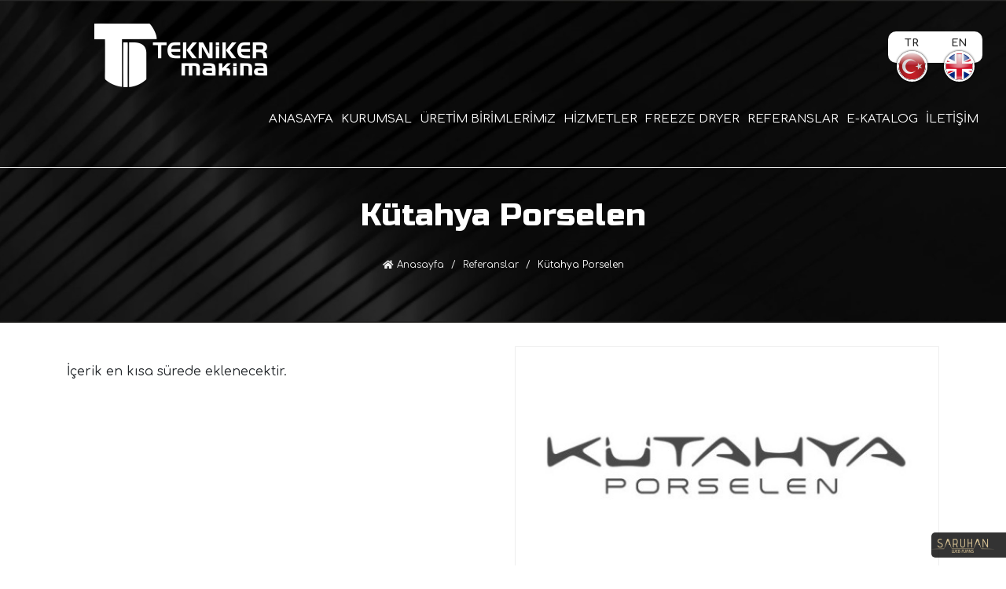

--- FILE ---
content_type: text/html; charset=UTF-8
request_url: https://www.tekniker.com.tr/referans/kutahya-porselen
body_size: 4177
content:
<!DOCTYPE html>
<html lang="tr">
<head>
<meta charset="utf-8">
<meta name="viewport" content="width=device-width, initial-scale=1, maximum-scale=1, user-scalable=0, shrink-to-fit=no"/>
<meta http-equiv="X-UA-Compatible" content="IE=edge">
<meta http-equiv="Content-Type" content="text/html; charset=utf-8" />
<meta name="robots" content="index, follow">
<base href="https://www.tekniker.com.tr/" />
<title>Kütahya Porselen | Tekniker Makina | Özel Makina İmalatı</title>
<meta name="description" content="Tekniker Makina, Eskişehir'den Türkiye'nin her yerine 40 yılı aşan tecrübesi ile özel ve proje bazlı makine, ekipman imalatı yapmaktadır." /> 
<link rel="Shortcut Icon"  href="https://www.tekniker.com.tr/upload/favicon.png"  type="image/x-icon">
<link rel="canonical" href="https://www.tekniker.com.tr/referans/kutahya-porselen"/>
<meta name="yandex-verification" content="e2d5c8d44b245eb5" />
<!-- Bu Web Sitesi Saruhan Web Ajans tarafından yapılmıştır. 0222 220 03 77 --> 
<!-- Bootstrap Core CSS -->
<link href="dist/bootstrap/css/bootstrap.min.css" rel="stylesheet">
<!-- Custom Fonts -->
<link href="dist/fontawesome/css/all.css" rel="stylesheet" type="text/css">
<!-- HTML5 Shim and Respond.js IE8 support of HTML5 elements and media queries -->
<!-- WARNING: Respond.js doesn't work if you view the page via file:// -->
<!--[if lt IE 9]>
    <script src="https://oss.maxcdn.com/libs/html5shiv/3.7.0/html5shiv.js"></script>
    <script src="https://oss.maxcdn.com/libs/respond.js/1.4.2/respond.min.js"></script>
<![endif]-->
<!-- Owl Stylesheets -->
<link rel="stylesheet" href="dist/owlcarousel/owl.carousel.min.css">
<link rel="stylesheet" type="text/css" href="dist/animated.css" />
<link rel="stylesheet" type="text/css" href="css/style.css" />
</head>
<body>
<div class="sw-header">
	<div class="sw-logo">
		<a href="index" title="Tekniker Makina">
			<!--  -->
			<img id="pcLogo" src="images/logo.png" alt="Tekniker Makina">
			<img id="mobilLogo" src="images/mobil-logo.png" alt="Tekniker Makina">
			<!--  -->
		</a>
	</div>
	<div class="sw-language">
		<ul>
			<li><a href="index" title="Türkçe"><span>TR</span><img src="images/tr.png" alt="Türkçe"></a></li>
			<li><a href="en" title="İngilizce"><span>EN</span><img src="images/en.png" alt="İngilizce"></a></li>
		</ul>
	</div>
	<div class="sw-menu">
		<div class="sw-mobil-iletisim">
			<a href="tel:+90 222 236 09 73" target="_blank" title="Hemen Ara"><i class="fas fa-phone-square"></i></a>
			<a href="mailto:info@tekniker.com.tr" target="_blank" title="E-Mail Gönder"><i class="fas fa-envelope"></i></a>
			<a href="https://goo.gl/maps/3wsQtmsYbQDERifq9" target="_blank" title="Yol Tarfifi"><i class="fas fa-map-marker-alt"></i></a>
		</div>
		<div class="sw-menuTab"><i class="fas fa-bars"></i> Menü</div>
		<ul>
			<li><a href="index" title="Anasayfa">ANASAYFA</a></li>
			<li><a href="kurumsal" title="Kurumsal">KURUMSAL</a>
				<div class="sw-submenuTab"><i class="fas fa-plus"></i></div>
				<ul>
					<li><a href="hikayemiz" title="Hikayemiz">Hikayemiz</a></li>
				</ul>
			</li>
			<li><a href="uretim-birimlerimiz" title="Üretim Birimlerimi">ÜRETİM BİRİMLERİMiZ</a></li>
			<li><a href="hizmetler" title="Hizmetler">HİZMETLER</a></li>
			<li><a href="https://www.freezedryer.com.tr" target="_blank" title="Freeze Dryer">FREEZE DRYER</a></li>
			<li><a href="referanslar" title="Referanslar">REFERANSLAR</a></li>
			<li><a href="e-katalog" title="E-Katalog">E-KATALOG</a></li>
			<li><a href="iletisim" title="İletişim">İLETİŞİM</a></li>
		</ul>
	</div>
</div>
<div class="sw-page-header">
    <div class="container">
        <h1 class="sw-title">Kütahya Porselen</h1>
        <ol class="breadcrumb">
            <li><a href="index" title="Anasayfa"><i class="fas fa-home"></i> Anasayfa</a></li>
            <li><a href="referanslar" title="Referanslar">Referanslar</a></li>
            <li class="active">Kütahya Porselen</li>
        </ol>
    </div>
</div>
<div class="sw-page-body">
    <div class="container">
        <div class="row">
            <div class="col-md-6">
                <div class="sw-referans-icerik">
                    <p><p>İçerik en kısa sürede eklenecektir.</p>
</p>
                </div>
            </div>
            <div class="col-md-6 popup-gallery">
                <div class="sw-referans-resim">
                                            <a href="https://www.tekniker.com.tr/upload/kutahya-porselen.jpg" title="Kütahya Porselen">
                            <img src="https://www.tekniker.com.tr/crop.php?src=https://www.tekniker.com.tr/upload/kutahya-porselen.jpg&w=555">
                        </a>
                                    </div>
                            </div>
        </div>
    </div>
</div>
<div class="sw-page-footer">
    <div class="container">
        <div class="row">
            <div class="col-md-6 col-lg-6 col-xl-6">
                                    <div class="sw-onceki-btn">
                        <a href="referans/karacabey-belediyesi">
                            <i class="fas fa-caret-left"></i>
                            <h2>Karacabey Belediyesi</h2>
                            <p>İçerik en kısa sürede eklenecektir.
          </p>
                            <h4>Önceki</h4>
                        </a>
                    </div>
                                </div>
            <div class="col-md-6 col-lg-6 col-xl-6">
                                    <div class="sw-sonraki-btn">
                        <a href="referans/peyman">
                            <i class="fas fa-caret-right"></i>
                            <h2>Peyman</h2>
                            <p>İçerik en kısa sürede eklenecektir.
          </p>
                            <h4>Sonraki</h4>
                        </a>
                    </div>
                                </div>
        </div>
    </div>
</div>
<div class="sw-footer">
    <div class="container">
        <div class="row">
            <div class="col-md-6 col-xl-3">
                <div class="sw-footer-box">
                    <h2>Kurumsal</h2>
                    <p>Tekniker Makina Limited Şirketi Eskişehir Sanayi Sitesinde projeye dayalı özel makina imalatı üzerine faaliyetine başlamış olup, 1996 yılında şirketleşerek Eskişehir Organize Sanayi Bölgesine taşınmıştır. Halen Eskişehir Organize Sanayi Bölgesinde hizmet  <a href="kurumsal" title="Kurumsal">Devamı <i class="fas fa-angle-double-right"></i></a></p>
                </div>
            </div>
            <div class="col-md-6 col-xl-3">
                <div class="sw-footer-box">
                    <h2>Diğer</h2>
                    <ul>
                        <li><a href="index" title="Anasayfa"><i class="fas fa-caret-right"></i> Anasayfa</a></li>
                        <li><a href="kurumsal" title="Kurumsal"><i class="fas fa-caret-right"></i> Kurumsal</a></li>
                        <li><a href="uretim-birimlerimiz" title="Üretim Birimlerimiz"><i class="fas fa-caret-right"></i> Üretim Birimlerimiz</a></li>
                        <li><a href="hizmetler" title="Hizmetler"><i class="fas fa-caret-right"></i> Hizmetler</a></li>
                        <li><a href="https://www.freezedryer.com.tr" target="_blank" title="Freeze Dryer"><i class="fas fa-caret-right"></i> Freeze Dryer</a></li>
                        <li><a href="referanslar" title="Referanslar"><i class="fas fa-caret-right"></i> Referanslar</a></li>
                        <li><a href="iletisim" title="İletişim"><i class="fas fa-caret-right"></i> İletişim</a></li>
                    </ul>
                </div>
            </div>
            <div class="col-md-6 col-xl-3">
                <div class="sw-footer-box">
                    <h2>Hizmetler</h2>
                    <ul>
                                                        <li><a href="hizmetler/makina-imalati" title="Makina İmalatı"><i class="fas fa-caret-right"></i> Makina İmalatı</a></li>
                                                                <li><a href="hizmetler/projeye-bagli-makina-ekipman-uretimi" title="Projeye Bağlı Makina Ekipman Üretimi"><i class="fas fa-caret-right"></i> Projeye Bağlı Makina Ekipman Üretimi</a></li>
                                                    </ul>
                </div>
            </div>
            <div class="col-md-6 col-xl-3">
                <div class="sw-footer-adres-box">
                    <h2>Adres ve İletişim</h2>
                    <ul>
                                                <li><a href="https://goo.gl/maps/3wsQtmsYbQDERifq9" target="_blank" title="Adres | Yol Tarifi Al"><i class="fas fa-map-marker-alt"></i> Organize Sanayii Bölgesi 12.Cadde No:1 Odunpazarı / Eskişehir</a></li>
                                                                        <li><a href="tel:+90 222 236 09 73" title="Telefon"><i class="fas fa-phone"></i> 0 222 236 09 73</a></li>
                                                                                                <li><a href="mailto:info@tekniker.com.tr" title="E-Mail"><i class="fas fa-envelope"></i> info@tekniker.com.tr</a></li>
                                            </ul>
                </div>
                <div class="sw-footer-sosyalmedya">
                    <ul>
                                                                                                                                                                    </ul>
                </div>
            </div>
        </div>
                    <div class="row">
                <div class="col-xl-12">
                    <div class="sw-footer-copyright">
                        <p>Copyright © 2020 - 2025 Saruhan Web Ajans | Tüm Hakları Saklıdır.</p>
                    </div>
                </div>
            </div>
                </div>
</div>
<div id="saruhanweb">
    <a href="https://www.saruhanweb.com" data-toggle="tooltip" title="Saruhan Web Ajans 0222 220 03 77">
        <!-- <img src="images/img/saruhanweb.png"  title="Web Tasarım | Eskişehir Web Tasarım" border="0" width="80" height="18" /> -->
        <img src="images/img/saruhanweb.png"  title="Web Tasarım | Eskişehir Web Tasarım" border="0"  />
    </a>
</div>
<script src="dist/js/jquery.js"></script>
<!-- <script src="https://code.jquery.com/jquery-3.2.1.slim.min.js" integrity="sha384-KJ3o2DKtIkvYIK3UENzmM7KCkRr/rE9/Qpg6aAZGJwFDMVNA/GpGFF93hXpG5KkN" crossorigin="anonymous"></script> -->
<script src="https://cdnjs.cloudflare.com/ajax/libs/popper.js/1.12.9/umd/popper.min.js" integrity="sha384-ApNbgh9B+Y1QKtv3Rn7W3mgPxhU9K/ScQsAP7hUibX39j7fakFPskvXusvfa0b4Q" crossorigin="anonymous"></script>
<script src="dist/bootstrap/js/bootstrap.min.js"></script>
<!-- Magnific Popup core CSS file -->
<link rel="stylesheet" href="dist/magnific-popup/magnific-popup.css">
<!-- Magnific Popup core JS file -->
<script src="dist/magnific-popup/jquery.magnific-popup.js"></script>
<input type="hidden" value="https://www.tekniker.com.tr" id="siteurl">
<script>
$(document).ready(function(){
    $('[data-toggle="tooltip"]').tooltip(); 
});
$(function(){
    var a = 0;
    $('.sw-menuTab').click(function(){
        if ( a == 0 ){
            $(this).html('<i class="fas fa-times"></i> Menu');
            a++;
        } else {
            $(this).html('<i class="fas fa-bars"></i> Menu');
            a = 0;
        }
        $(this).next('ul').slideToggle(600);
    });
});
$(function(){
    var a = 0;
    $('.sw-submenuTab').click(function(){
        if ( a == 0 ){
            $(this).html('<i class="fas fa-caret-up"></i>');
            a++;
        } else {
            $(this).html('<i class="fas fa-caret-down"></i>');
            a = 0;
        }
        $(this).next('ul').slideToggle(600);
    });
});
$(function(){
    $('.sw-sidebar-list-btn').click(function(){
        $(this).next('.sw-sidebar-list').slideToggle(600);
    });
});
$(function(){
    $('.sw-sss-kat-list-btn').click(function(){
        $(this).next('ul').slideToggle(600);
    });
});
$(document).ready(function() {
  $('.image-open').magnificPopup({type:'image'});
});
$(document).ready(function() {
    $('.popup-youtube, .popup-vimeo, .popup-gmaps').magnificPopup({
        disableOn: 50,
        type: 'iframe',
        mainClass: 'mfp-fade',
        removalDelay: 160,
        preloader: false,
        fixedContentPos: false
    });
});
$(document).ready(function() {
    var URL =$('#siteurl').val();
    $('.popup-gallery').magnificPopup({
        delegate: 'a',
        type: 'image',
        tLoading: 'Loading image #%curr%...',
        mainClass: 'mfp-img-mobile',
        gallery: {
            enabled: true,
            navigateByImgClick: true,
            preload: [0,1] // Will preload 0 - before current, and 1 after the current image
        },
        image: {
            tError: '<a href="%url%">The image #%curr%</a> could not be loaded.',
            titleSrc: function(item) {
                return item.el.attr('title') + '<small>'+URL+'</small>';
            }
        }
    });
});
function ChangeCode(){
    var NewSecurity= "<img src='eklentiler/security.php?rnd="+Math.random()+"' alt='Güvenlik Kodu'/>";
    $("#security").html(NewSecurity);
    return false;
}
function sendForm(){
    var nameusername = $(".nameusername").val();
    if (nameusername == "") {
        $(".nameusername").attr("style","border:2px solid red");
        $('html, body').animate({
            scrollTop: $(".nameusername").offset().top-200,
        }, 500);
        $(".nameusername").focus();
        return false;
    }
    else{
        $(".nameusername").removeAttr("style","border:2px solid red");   
    }
    var email = $(".email").val();
    if (email == "") {
        $(".email").attr("style","border:2px solid red");
        $('html, body').animate({
            scrollTop: $(".email").offset().top-200,
        }, 500);
        $(".email").focus();
        return false;
    }
    else{
        $(".email").removeAttr("style","border:2px solid red");   
    }
    var phone = $(".phone").val();
    if (phone == "") {
        $(".phone").attr("style","border:2px solid red");
        $('html, body').animate({
            scrollTop: $(".phone").offset().top-200,
        }, 500);
        $(".phone").focus();
        return false;
    }
    else{
        $(".phone").removeAttr("style","border:2px solid red");   
    }
    var message = $(".message").val();
    if (message == "") {
        $(".message").attr("style","border:2px solid red");
        $('html, body').animate({
            scrollTop: $(".message").offset().top-200,
        }, 500);
        $(".message").focus();
        return false;
    }
    else{
        $(".message").removeAttr("style","border:2px solid red");   
    }
    var gkodu = $(".gkodu").val();
    if (gkodu == "") {
        $(".gkodu").attr("style","border:2px solid red");
        $('html, body').animate({
            scrollTop: $(".gkodu").offset().top-200,
        }, 500);
        $(".gkodu").focus();
        return false;
    }
    else{
        $(".gkodu").removeAttr("style","border:2px solid red");   
    }

    $('#result').slideDown('slow');
    $("#result").html('<center><img src="images/img/yukleniyor.gif" width="30px"><center>');
    $.ajax({
        type:'POST',
        url:'ajax/form-gonder.php',
        data:$('#iform').serialize(),
        success:function(cevap){
            $("#result").html(cevap)
        }
    })
}
</script>
<script src="dist/owlcarousel/owl.carousel.js"></script>
<script>
$(document).ready(function() {
    $('.owl-slide').owlCarousel({
        loop: true,
        margin: 0,
        nav: true,
        navText:['<div class="left-ok"><i class="fas fa-chevron-left"></i></div>','<div class="right-ok"><i class="fas fa-chevron-right"></i></div>'],
        autoplay: true,
        autoplayTimeout: 5000,
        // autoplayHoverPause: true,
        items: 1
    })
    $('.owl-referans').owlCarousel({
        loop: true,
        margin: 30,
        nav: false,
        navText:['<div class="left-ok"><i class="fas fa-chevron-left"></i></div>','<div class="right-ok"><i class="fas fa-chevron-right"></i></div>'],
        autoplay: true,
        autoplayTimeout: 2500,
        // autoplayHoverPause: true,
        responsiveClass: true,
        responsive: {
            0: {
                items: 2
            },
            600: {
                items: 2
            },
            1000: {
                items: 2
            },
            1200: {
                items: 4
            }
        }
    })
    $('.owl-hikaye').owlCarousel({
        loop: true,
        margin: 30,
        nav: true,
        navText:['<div class="leftBtn"><i class="fas fa-chevron-left"></i></div>','<div class="rightBtn"><i class="fas fa-chevron-right"></i></div>'],
        autoplay: true,
        autoplayTimeout: 5000,
        // autoplayHoverPause: true,
        items: 1
    })
})
</script>
</body>
</html>

--- FILE ---
content_type: text/css
request_url: https://www.tekniker.com.tr/css/style.css
body_size: 11348
content:
/*
Yazan : Burak Malgaz
*/
/*
font-family: 'Comfortaa', cursive;
font-family: 'Russo One', sans-serif;
*/
@import url('https://fonts.googleapis.com/css2?family=Comfortaa:wght@300;400;500;600;700&family=Russo+One&family=Lobster&display=swap');

html,body {width:100%;height: 100%;}
body{
font-family: 'Comfortaa', cursive;
font-weight: 400;
line-height: 2em;
font-size:16px;
}
a {
color: #222;
text-decoration: none;
}
a:hover,
a:focus {
text-shadow: none;
text-decoration: none;
}
a:focus {
outline: thin dotted;
outline: 5px auto -webkit-focus-ring-color;
outline-offset: -2px;
}
img {vertical-align:middle;}
h1,h2,h3,h4,h5,h6{}
.sw-header ul{list-style: none;margin:0;padding:0;}

@media only screen and (max-width : 320px) {
.sw-header{width: 100%;height: auto;padding:75px 15px 15px 15px;}
.sw-logo{margin-bottom: 20px;}
.sw-logo img{display: block;max-width: 100%;height: auto;margin:0 auto;}
.sw-menu{margin-bottom: 20px;position: relative;}
.sw-menu .sw-mobil-iletisim{padding:10px 15px;float: right;}
.sw-menu .sw-mobil-iletisim a{margin-left: 10px;font-size:25px;color:#fff;}
.sw-menu .sw-menuTab{background: #dddddd;padding:10px 15px;font-size:22px;color:#fff;}
.sw-menu>ul{position: absolute;left: 0;width: 100%;background: rgba(0,0,0,0.9);z-index: 9999;display: none;}
.sw-menu>ul>li{}
.sw-menu>ul>li>a{display: block;padding: 15px 10px;color:#fff;font-size:15px;border-bottom:1px dotted #999;}
.sw-submenuTab{position: relative;float: right;padding:14px 25px;color:#fff;margin-top:-63px;}
.sw-menu>ul>li>ul{display: none;}
.sw-menu>ul>li>ul>li{}
.sw-menu>ul>li>ul>li>a{display: block;padding: 10px 10px 10px 20px;color:#ddd;}
.sw-language{position: absolute;top:15px;right:15px;}
.sw-language>ul{background: #dddddd;min-height: 40px;border-radius: 10px;width: 120px;float: right;}
.sw-language>ul>li{float: left;width: 50%;}
.sw-language>ul>li>a{display: block;position:relative;}
.sw-language>ul>li>a>span{display: block;text-align:center;line-height:30px;font-weight: bold;font-size:13px;color:#fff;}
.sw-language>ul>li>a>img{display: block;position:absolute;left:0;right:0;max-width: 80%;height: auto;top:25px;margin:0 auto;}
#mobilLogo{display: block;}
#pcLogo{display: none;}
}
@media only screen and (min-width : 321px) and (max-width : 767px) {
.sw-header{width: 100%;height: auto;padding:75px 15px 15px 15px;}
.sw-logo{margin-bottom: 20px;}
.sw-logo img{display: block;max-width: 100%;height: auto;margin:0 auto;}
.sw-menu{margin-bottom: 20px;position: relative;}
.sw-menu .sw-mobil-iletisim{padding:10px 15px;float: right;}
.sw-menu .sw-mobil-iletisim a{margin-left: 10px;font-size:25px;color:#fff;}
.sw-menu .sw-menuTab{background: #dddddd;padding:10px 15px;font-size:22px;color:#fff;}
.sw-menu>ul{position: absolute;left: 0;width: 100%;background: #dddddd;z-index: 9999;display: none;}
.sw-menu>ul>li{}
.sw-menu>ul>li>a{display: block;padding: 15px 10px;color:#fff;font-size:15px;border-bottom:1px dotted #999;}
.sw-submenuTab{position: relative;float: right;padding:14px 25px;color:#fff;margin-top:-63px;}
.sw-menu>ul>li>ul{display: none;}
.sw-menu>ul>li>ul>li{}
.sw-menu>ul>li>ul>li>a{display: block;padding: 10px 10px 10px 20px;color:#ddd;}
.sw-language{position: absolute;top:15px;right:15px;}
.sw-language>ul{background: #dddddd;min-height: 40px;border-radius: 10px;width: 120px;float: right;}
.sw-language>ul>li{float: left;width: 50%;}
.sw-language>ul>li>a{display: block;position:relative;}
.sw-language>ul>li>a>span{display: block;text-align:center;line-height:30px;font-weight: bold;font-size:13px;color:#fff;}
.sw-language>ul>li>a>img{display: block;position:absolute;left:0;right:0;max-width: 80%;height: auto;top:25px;margin:0 auto;}
#mobilLogo{display: block;}
#pcLogo{display: none;}
}
@media only screen and (min-width : 768px) and (max-width : 991px) {
.sw-header{width: 100%;height: auto;padding:75px 15px 15px 15px;}
.sw-logo{margin-bottom: 20px;}
.sw-logo img{display: block;max-width: 100%;height: auto;margin:0 auto;}
.sw-menu{margin-bottom: 20px;position: relative;}
.sw-menu .sw-mobil-iletisim{padding:10px 15px;float: right;}
.sw-menu .sw-mobil-iletisim a{margin-left: 10px;font-size:25px;color:#fff;}
.sw-menu .sw-menuTab{background: #dddddd;padding:10px 15px;font-size:22px;color:#fff;}
.sw-menu>ul{position: absolute;left: 0;width: 100%;background: rgba(0,0,0,0.9);z-index: 9999;display: none;}
.sw-menu>ul>li{}
.sw-menu>ul>li>a{display: block;padding: 15px 10px;color:#fff;font-size:15px;border-bottom:1px dotted #999;}
.sw-submenuTab{position: relative;float: right;padding:14px 25px;color:#fff;margin-top:-63px;}
.sw-menu>ul>li>ul{display: none;}
.sw-menu>ul>li>ul>li{}
.sw-menu>ul>li>ul>li>a{display: block;padding: 10px 10px 10px 20px;color:#ddd;}
.sw-language{position: absolute;top:15px;right:15px;}
.sw-language>ul{background: #dddddd;min-height: 40px;border-radius: 10px;width: 120px;float: right;}
.sw-language>ul>li{float: left;width: 50%;}
.sw-language>ul>li>a{display: block;position:relative;}
.sw-language>ul>li>a>span{display: block;text-align:center;line-height:30px;font-weight: bold;font-size:13px;color:#fff;}
.sw-language>ul>li>a>img{display: block;position:absolute;left:0;right:0;max-width: 80%;height: auto;top:25px;margin:0 auto;}
#mobilLogo{display: block;}
#pcLogo{display: none;}
}
@media only screen and (min-width : 992px) and (max-width : 1199px) {
.sw-header{position: absolute;left: 0;right: 0;top:0;z-index: 99;border-bottom:1px solid #fff;padding:30px 30px 30px 90px;}
.sw-logo{float: left;}
.sw-logo img{display: block;max-width: 100%;height: auto;}
.sw-menu{float: right;margin-top:10px;}
.sw-menu .sw-mobil-iletisim, .sw-menu .sw-menuTab{display: none;}
.sw-menu>ul{}
.sw-menu>ul>li{float: left;}
.sw-menu>ul>li>a{display: block;padding: 15px 3px;color:#fff;font-size:13px;}
.sw-submenuTab{display: none;}
.sw-menu>ul>li:hover>ul{margin-top:0;opacity: 1;visibility: visible;}
.sw-menu>ul>li>ul{position: absolute;margin-top:20px;opacity: 0;visibility: hidden;background: #fff;padding: 5px;border:1px solid #ddd;transition: all 500ms ease-in-out;-webkit-transition: all 500ms ease-in-out;-moz-transition: all 500ms ease-in-out;-o-transition: all 500ms ease-in-out;}
.sw-menu>ul>li>ul>li{}
.sw-menu>ul>li>ul>li>a{display: block;padding: 10px 15px;color:#fff;font-size:15px;transition: all 0.5s ease-in-out;-webkit-transition: all 0.5s ease-in-out;-moz-transition: all 0.5s ease-in-out;-o-transition: all 0.5s ease-in-out;}
.sw-menu>ul>li>a:hover{color:#00a3ff;}
.sw-language{float: right;margin-top:10px;margin-left: 15px;}
.sw-language>ul{background: #fff;min-height: 40px;border-radius: 10px;width: 70px;float: right;}
.sw-language>ul>li{float: left;width: 50%;}
.sw-language>ul>li>a{display: block;position:relative;}
.sw-language>ul>li>a>span{display: block;text-align: center;line-height: 30px;font-weight: bold;font-size:13px;}
.sw-language>ul>li>a>img{display: block;position: absolute;left:0;right: 0;max-width: 80%;height: auto;top:25px;margin:0 auto;}
#mobilLogo{display: none;}
}
@media only screen and (min-width : 1200px){
.sw-header{position: absolute;left: 0;right: 0;top:0;z-index: 99;border-bottom:1px solid #fff;padding:30px 30px 30px 120px;}
.sw-logo{float: left;}
.sw-logo img{display: block;max-width: 100%;height: auto;}
.sw-menu{float: right;margin-top:10px;}
.sw-menu .sw-mobil-iletisim, .sw-menu .sw-menuTab{display: none;}
.sw-menu>ul{}
.sw-menu>ul>li{float: left;}
.sw-menu>ul>li>a{display: block;padding: 15px 5px;color:#fff;font-size:15px;transition: all 0.5s ease-in-out;-webkit-transition: all 0.5s ease-in-out;-moz-transition: all 0.5s ease-in-out;-o-transition: all 0.5s ease-in-out;}
.sw-menu>ul>li>a:hover{color:#00a3ff;}
.sw-submenuTab{display: none;}
.sw-menu>ul>li:hover>ul{margin-top:0;opacity: 1;visibility: visible;}
.sw-menu>ul>li>ul{position: absolute;margin-top:20px;opacity: 0;visibility: hidden;background: #fff;padding: 5px;border:1px solid #ddd;transition: all 500ms ease-in-out;-webkit-transition: all 500ms ease-in-out;-moz-transition: all 500ms ease-in-out;-o-transition: all 500ms ease-in-out;}
.sw-menu>ul>li>ul>li{}
.sw-menu>ul>li>ul>li>a{display: block;padding: 10px 15px;}
.sw-language{float: right;margin-top:10px;margin-left: 25px;}
.sw-language>ul{background: #fff;min-height: 40px;border-radius: 10px;width: 120px;float: right;}
.sw-language>ul>li{float: left;width: 50%;}
.sw-language>ul>li>a{display: block;position:relative;}
.sw-language>ul>li>a>span{display: block;text-align: center;line-height: 30px;font-weight: bold;font-size:13px;}
.sw-language>ul>li>a>img{display: block;position: absolute;left:0;right: 0;max-width: 80%;height: auto;top:25px;margin:0 auto;}
#mobilLogo{display: none;}
}
.sw-language>ul>li>a>img{border:2px solid #fff;border-radius: 50%;box-shadow: 0 0 3px #000;}
/*responsive son*/
/*header-sosyal-medya*/
.sw-h-sosyalmedya{float: right;}
.sw-h-sosyalmedya>ul{overflow: hidden;list-style: none;margin:0;padding:0;float: right;}
.sw-h-sosyalmedya>ul>li{float: left;}
.sw-h-sosyalmedya>ul>li>a{display:block;width: 30px;height: 30px;border-radius: 5px;margin-left:4px;display: -webkit-box;display: -ms-flexbox;display: -webkit-flex;display: flex;-webkit-box-pack: center;-ms-flex-pack: center;-webkit-justify-content: center;justify-content: center;-webkit-box-align: center;-ms-flex-align: center;-webkit-align-items: center;align-items: center;}
@media only screen and (max-width : 320px) {
.sw-h-sosyalmedya>ul>li>a{font-size:11px;}
}
@media only screen and (min-width : 321px) and (max-width : 767px) {
.sw-h-sosyalmedya>ul>li>a{font-size:14px;}
}
.sw-h-sosyalmedya>ul>li>a>i{transition: all 250ms ease-in-out;-webkit-transition: all 250ms ease-in-out;-moz-transition: all 250ms ease-in-out;-o-transition: all 250ms ease-in-out;}
.sw-h-sosyalmedya>ul>li>a:hover>i{transform: scale(1.4);}
.sw-h-sosyalmedya>ul>li>.sw-whatsapp{width: auto;padding:0 5px;}
.sw-h-sosyalmedya>ul>li>.sw-whatsapp>i{margin-right: 5px;}
/*slide*/
.sw-slide{position: relative;margin-bottom: 30px;overflow: hidden;width: 100%;height: auto;}
.sw-slide .sw-list{border-right:1px solid #fff;position: absolute;left: 0;bottom:0;z-index: 99;height: 100%;width: 75px;}
.sw-slide .sw-list>ul{position: absolute;transform: rotate(-90deg);display:inline-flex;margin:0;padding:0;list-style: none;}
.sw-slide .sw-list>ul>li:nth-child(1){border-right: 1px solid #fff;}
.sw-slide .sw-list>ul>li>span{display: block;padding:20px 10px;color:#fff;text-align: center;}
@media only screen and (min-width: 992px) and (max-width: 1199px){
.sw-slide .sw-list>ul{bottom:150px;left:-170px;}
.sw-slide .sw-list>ul>li{width:200px;}
.sw-slide .sw-list>ul>li>span{font-size:14px;padding:28px 0;}
}
@media only screen and (min-width: 1200px) and (max-width: 1366px){
.sw-slide .sw-list>ul{bottom:270px;left:-268px;}
.sw-slide .sw-list>ul>li{width:305px;}
}
@media only screen and (min-width: 1367px){
.sw-slide .sw-list>ul{bottom:430px;left:-422px;}
.sw-slide .sw-list>ul>li{width:460px;}
}
.sw-slide .owl-slide{}
.sw-slide .owl-slide .item{overflow: hidden;}
.sw-slide .owl-slide .item img{width: 100%;height: auto;transition:all 5s ease-in-out;-webkit-transition:all 5s ease-in-out;-moz-transition:all 5s ease-in-out;-o-transition:all 5s ease-in-out;}
.sw-slide .owl-slide .item .sw-box{position: absolute;left: 120px;height: 100%;top:0;width: 40%;display: -webkit-box;display: -ms-flexbox;display: -webkit-flex;display: flex;-webkit-box-pack: center;-ms-flex-pack: center;-webkit-justify-content: center;justify-content: center;-webkit-box-align: center;-ms-flex-align: center;-webkit-align-items: center;align-items: center;}
.sw-slide .owl-slide .item .sw-box h2{font-size:35px;color:#fff;font-family: 'Russo One', sans-serif;margin-bottom: 30px;opacity: 0;width:100%;margin-left: -50px;transition:all 0.5s ease-in-out;-webkit-transition:all 0.5s ease-in-out;-moz-transition:all 0.5s ease-in-out;-o-transition:all 0.5s ease-in-out;}
.sw-slide .owl-slide .item .sw-box p{color:#fff;margin-bottom: 30px;opacity: 0;width: 100%;margin-left: -50px;transition:all 0.5s ease-in-out;-webkit-transition:all 0.5s ease-in-out;-moz-transition:all 0.5s ease-in-out;-o-transition:all 0.5s ease-in-out;}
.sw-slide .owl-slide .item .sw-box .sw-devam{display: block;border:2px solid #999999;width: 220px;border-radius: 5px;color:#999;padding:5px;text-align: center;opacity:0;margin-left: -50px;transition:all 0.5s ease-in-out;-webkit-transition:all 0.5s ease-in-out;-moz-transition:all 0.5s ease-in-out;-o-transition:all 0.5s ease-in-out;}
.sw-slide .owl-slide .active img{transform: scale(1.1);}
.sw-slide .owl-slide .active .sw-box h2{margin-left: 0;opacity: 1;}
.sw-slide .owl-slide .active .sw-box p{margin-left: 0;opacity: 1;transition-delay: 1s;}
.sw-slide .owl-slide .active .sw-box .sw-devam{margin-left: 0;opacity: 1;transition-delay: 1.5s;}
.sw-slide .owl-slide .left-ok{left: unset;right: 60px;border-radius: 0;border:2px solid #fff;background: unset;color:#fff;}
.sw-slide .owl-slide .left-ok:active{padding-right: 5px;}
.sw-slide .owl-slide .right-ok{left: unset;right: 15px;border-radius: 0;border:2px solid #fff;background: unset;color:#fff;}
.sw-slide .owl-slide .right-ok:active{padding-left: 5px;}
@media only screen and (max-width: 767px){
.sw-slide .owl-slide{}
.sw-slide .owl-slide .item{width: 100%;height: auto;overflow: hidden;}
.sw-slide .owl-slide .item img{width: 200%;position: relative;margin-left: -50%;}
.sw-slide .sw-list{display: none;}
.sw-slide .owl-slide .item .sw-box{left:0;top:0;padding:15px;width: 100%;}
.sw-slide .owl-slide .item .sw-box h2{font-size:25px;margin-bottom: 10px;}
.sw-slide .owl-slide .item .sw-box p{font-size:14px;line-height: 20px;margin-bottom: 10px;}
}
@media only screen and (min-width: 768px) and (max-width: 991px){
.sw-slide .sw-list{display: none;}
.sw-slide .owl-slide .item .sw-box{left:0;top:0;padding:15px 30px;width: 80%;}
.sw-slide .owl-slide .item .sw-box h2{font-size:25px;margin-bottom: 10px;}
.sw-slide .owl-slide .item .sw-box p{font-size:14px;line-height: 20px;margin-bottom: 10px;}
}
@media only screen and (min-width: 992px) and (max-width: 1199px){
.sw-slide .owl-slide .item .sw-box{}
.sw-slide .owl-slide .item .sw-box h2{font-size:25px;}
.sw-slide .owl-slide .item .sw-box p{font-size:14px;line-height: 20px;}
}
/*main*/
.sw-main{margin-bottom: 30px;padding:50px 0;position:relative;width:100%;overflow:hidden;background: url('../images/main-bg.jpg') no-repeat center center;background-size:cover;-moz-background-size:cover;-o-background-size:cover;-webkit-background-size:cover;}
.sw-main:before{content: '';width: 50%;height:100%;right: 0;top:0;background: #eee;position:absolute;}
.sw-main .sw-blok{overflow: hidden;}
.sw-main .sw-left{width: 50%;float: left;overflow: hidden;position: relative;min-height: 240px;}
.sw-main .sw-left h2{font-size:100px;color:#fff;position: absolute;right:-85%;top:0;line-height: 120px;width: 200%;margin:0 auto;text-align: center;font-family: 'Russo One', sans-serif;}
.sw-main .sw-right{width: 50%;float: left;overflow: hidden;position: relative;min-height: 240px;}
.sw-main .sw-right h2{font-size:100px;color:red;position: absolute;left:-115%;top:0;line-height: 120px;width: 200%;margin:0 auto;text-align: center;font-family: 'Russo One', sans-serif;color: white;background: url(../images/main-bg.jpg) no-repeat;-webkit-background-clip: text;-webkit-text-fill-color: transparent;}
.sw-main .sw-text{position: absolute;width: 20%;left:62%;bottom:30px;line-height: 25px;}
.sw-main .sw-text .sw-devam{display: block;color:#dddddd;font-weight: bold;font-family: 'Russo One', sans-serif;font-size:18px;padding:15px;}
.sw-main .sw-text:before{content:'';width:auto;height:50px;border-left:5px solid #dddddd;position:absolute;left:0;bottom:0;}
.sw-main .sw-text:after{content:'';height:auto;width:50px;border-bottom:5px solid #dddddd;position:absolute;left:0;bottom:0;}
@media only screen and (max-width: 991px){
.sw-main{min-height: 450px;}
.sw-main .sw-left h2{right:-100%;font-size:60px;line-height: 75px;}
.sw-main .sw-right h2{left: -100%;font-size:60px;line-height: 75px;}
.sw-main .sw-text{width: 90%;left:0;right:0;margin:0 auto;padding:15px;bottom:30px;position: relative;}
}
@media only screen and (min-width: 992px) and (max-width: 1199px){
.sw-main .sw-text{left: 70%;}
}
/*main-iki*/
.sw-main-iki{padding:100px 0 0 0;font-family: 'Russo One', sans-serif;background: url('../images/main-iki-bg.jpg') no-repeat center center;background-size:cover;-webkit-background-size:cover;-moz-background-size:cover;-o-background-size:cover;}
.sw-main-iki .sw-title{margin-bottom: 50px;}
.sw-main-iki .sw-title h2{margin:0;padding:15px 0;color:#1a2250;font-weight: bold;text-align: center;font-size:50px;}
.sw-main-iki .sw-title p{text-align: center;color:darkgrey;text-shadow: 1px 1px 1px #fff;padding:0 15%;}
.sw-main-iki .sw-box{margin-bottom: 100px;}
/*left*/
.sw-main-iki .sw-box-left{padding:0 0 20px 20px;position: relative;}
.sw-main-iki .sw-box-left:before{content: '';width: 100%;height: 75%;width: 45%;background: #4faab8;opacity: 1;position: absolute;bottom:0;left:0;z-index: 0;transition:all 250ms ease-in-out;-webkit-transition:all 250ms ease-in-out;-moz-transition:all 250ms ease-in-out;-o-transition:all 250ms ease-in-out;}
.sw-main-iki .sw-box-left:hover::before{height: 50%;width: 60%;}
.sw-main-iki .sw-box-left .sw-text{position: absolute;bottom: 75px;left:75px;width: 50%;;z-index: 1;}
.sw-main-iki .sw-box-left img{width: 100%;height: auto;position: relative;z-index: 1;}
.sw-main-iki .sw-box-left h3{color:#fff;font-size:37px;margin:0;padding:15px 0;font-weight: bold;transition:all 250ms ease-in-out;-webkit-transition:all 250ms ease-in-out;-moz-transition:all 250ms ease-in-out;-o-transition:all 250ms ease-in-out;}
.sw-main-iki .sw-box-left p{color:#fff;font-family: 'Comfortaa', cursive;}
.sw-main-iki .sw-box-left .sw-devam{display: block;color:#aaa;font-weight: bold;font-size:20px;transition:all 250ms ease-in-out;-webkit-transition:all 250ms ease-in-out;-moz-transition:all 250ms ease-in-out;-o-transition:all 250ms ease-in-out;}
.sw-main-iki .sw-box-left:hover .sw-text h3{font-size:40px;}
.sw-main-iki .sw-box-left:hover .sw-text .sw-devam{font-size:22px;}
/*right*/
.sw-main-iki .sw-box-right{padding:0 20px 20px 0;position: relative;}
.sw-main-iki .sw-box-right:before{content: '';width: 100%;height: 75%;width: 45%;background: #4faab8;opacity: 1;position: absolute;bottom:0;right:0;z-index: 0;transition:all 250ms ease-in-out;-webkit-transition:all 250ms ease-in-out;-moz-transition:all 250ms ease-in-out;-o-transition:all 250ms ease-in-out;}
.sw-main-iki .sw-box-right:hover::before{height: 50%;width: 60%;}
.sw-main-iki .sw-box-right .sw-text{position: absolute;bottom: 75px;right:75px;width: 50%;text-align: right;z-index: 1;}
.sw-main-iki .sw-box-right img{width: 100%;height: auto;position: relative;z-index: 1;}
.sw-main-iki .sw-box-right h3{color:#fff;font-size:37px;margin:0;padding:15px 0;font-weight: bold;transition:all 250ms ease-in-out;-webkit-transition:all 250ms ease-in-out;-moz-transition:all 250ms ease-in-out;-o-transition:all 250ms ease-in-out;}
.sw-main-iki .sw-box-right p{color:#fff;font-family: 'Comfortaa', cursive;}
.sw-main-iki .sw-box-right .sw-devam{display: block;color:#aaa;font-weight: bold;font-size:20px;transition:all 250ms ease-in-out;-webkit-transition:all 250ms ease-in-out;-moz-transition:all 250ms ease-in-out;-o-transition:all 250ms ease-in-out;}
.sw-main-iki .sw-box-right:hover .sw-text h3{font-size:40px;}
.sw-main-iki .sw-box-right:hover .sw-text .sw-devam{font-size:22px;}
@media only screen and (max-width: 991px){
.sw-main-iki .sw-title h2{font-size:40px;}
.sw-main-iki .sw-title p{padding:0 15px;}
.sw-main-iki .sw-box-left{padding:0 0 10px 10px;position: relative;overflow: hidden;}
.sw-main-iki .sw-box-left img{object-fit: cover;}
.sw-main-iki .sw-box-left .sw-text{top:15px;left:0;width: 100%;padding:15px 30px;}
.sw-main-iki .sw-box-left .sw-text h3{font-size:25px;}
.sw-main-iki .sw-box-left .sw-text p{line-height: 20px;}
.sw-main-iki .sw-box-left:hover .sw-text h3{font-size:30px;}
.sw-main-iki .sw-box-right{padding:0 10px 10px 0;position: relative;overflow: hidden;}
.sw-main-iki .sw-box-right img{object-fit: cover;float: right;}
.sw-main-iki .sw-box-right .sw-text{top:15px;right:0;width: 100%;padding:15px 30px;}
.sw-main-iki .sw-box-right .sw-text h3{font-size:25px;}
.sw-main-iki .sw-box-right .sw-text p{line-height: 20px;}
.sw-main-iki .sw-box-right:hover .sw-text h3{font-size:30px;}
}
@media only screen and (max-width: 767px){
.sw-main-iki .sw-box-left img{width: 300%;}
.sw-main-iki .sw-box-right img{width: 300%;}
}
@media only screen and (min-width: 768px) and (max-width: 991px){
.sw-main-iki .sw-box-left img{width:150%;}
.sw-main-iki .sw-box-right img{width: 150%;}
}
/*main-uc*/
.sw-main-uc{padding:50px 0 0 0;background: url('../images/main-uc-bg.png') no-repeat center center;background-size:cover;-webkit-background-size:cover;-moz-background-size:cover;}
.sw-main-uc .sw-title{margin-bottom: 50px;}
.sw-main-uc .sw-title h2{margin:0;padding:0 0 0 50px;line-height: 250px;position: relative;}
.sw-main-uc .sw-title h2>span{position: absolute;left:0;top:0;font-size:250px;line-height: 250px;z-index: 1;color:#eee;font-weight: bold;}
.sw-main-uc .sw-title h2>label{margin:0;position: relative;z-index: 2;font-size:45px;}
.sw-main-uc .sw-title h2>small{display: block;font-size:30px;position: absolute;bottom:50px;z-index: 2;left:50px;line-height: 1;}
.sw-main-uc .sw-box{margin-bottom: 50px;}
.sw-main-uc .sw-box img{width: 100%;height: auto;filter: grayscale(100%);transition:all 250ms ease-in-out;-webkit-transition:all 250ms ease-in-out;-moz-transition:all 250ms ease-in-out;-o-transition:all 250ms ease-in-out;}
.sw-main-uc .sw-box:hover img{filter: grayscale(0%);}
@media only screen and (max-width: 767px){
.sw-main-uc{padding:50px 0 20px 0;}
.sw-main-uc .sw-title h2{line-height: 75px;margin-bottom: 50px;}
.sw-main-uc .sw-title h2>small{bottom:-50px;}
.sw-main-uc .sw-box{margin-bottom: 30px;}
}
@media only screen and (min-width: 768px) and (max-width: 991px){
.sw-main-uc .sw-title h2{line-height: 75px;margin-bottom: 50px;}
.sw-main-uc .sw-title h2>small{bottom:-50px;}
}
/*main-dort*/
.sw-main-dort{padding:50px 0 0 0;background: url('../images/main-dort-bg.jpg') no-repeat center center;background-size:cover;-webkit-background-size:cover;-moz-background-size:cover;-o-background-size:cover;}
.sw-main-dort .sw-box{margin-bottom: 50px;}
.sw-main-dort .sw-box h3{margin:0;padding-bottom: 30px;margin-bottom: 30px;font-size:40px;font-family: 'Russo One', sans-serif;color:#999;position: relative;}
.sw-main-dort .sw-box h3:before{content:'';width: 50px;border-bottom:5px solid #999;position:absolute;bottom:0;left:0;}
.sw-main-dort .sw-box b{color:#dddddd;display: block;}
.sw-main-dort .sw-box p{margin-bottom: 30px;}
.sw-main-dort .sw-box>ul{list-style: none;margin:0;padding:0;}
.sw-main-dort .sw-box>ul>li{padding:0 0 0 60px;position: relative;line-height: 60px;}
.sw-main-dort .sw-box>ul>li>img{position:absolute;left:0;top:0;}
.sw-main-dort .sw-box>ul>li:before{content:'';width:calc(100% - 170px);border-top:2px solid #ccc;top:50%;position:absolute;left:170px;}
.sw-main-dort .sw-form{padding:30px 0;}
.sw-main-dort .sw-form .form-group{margin-bottom: 20px;}
.sw-main-dort .sw-form .form-group label{display: block;color:#111;font-weight: 300;}
.sw-main-dort .sw-form .form-group .form-control{border-radius: 9;border:2px solid #aaa;border-radius: 0;background: unset;}
.sw-main-dort .sw-form .form-group input{height: 50px;}
.sw-main-dort .sw-form .form-group .sw-guvenlik{border:2px solid #aaa;height:50px;}
.sw-main-dort .sw-form .form-group .btn{background: #dddddd;color:#fff;border-radius:0;width: 200px;height: 50px;}
/*uretim-birimlerimiz*/
.sw-ub .sw-box{margin-bottom: 30px;}
.sw-ub .sw-box-left{padding:0 0 20px 20px;position: relative;}
.sw-ub .sw-box-left:before{content: '';width: 100%;height: 75%;width: 45%;background: #4faab8;opacity: 0.5;position: absolute;bottom:0;left:0;z-index: 0;transition:all 250ms ease-in-out;-webkit-transition:all 250ms ease-in-out;-moz-transition:all 250ms ease-in-out;-o-transition:all 250ms ease-in-out;}
.sw-ub .sw-box-left:hover::before{height: 50%;width: 60%;}
.sw-ub .sw-box-left .sw-text{position: absolute;bottom: 25px;left:60px;width: 85%;;z-index: 1;}
.sw-ub .sw-box-left img{width: 100%;height: auto;position: relative;z-index: 1;}
.sw-ub .sw-box-left h3{color:#fff;font-size:30px;margin:0;padding:15px 0;font-weight: bold;transition:all 250ms ease-in-out;-webkit-transition:all 250ms ease-in-out;-moz-transition:all 250ms ease-in-out;-o-transition:all 250ms ease-in-out;}
.sw-ub .sw-box-left p{color:#fff;font-family: 'Comfortaa', cursive;font-size: 14px}
.sw-ub .sw-box-left .sw-devam{display: block;color:#aaa;font-weight: bold;font-size:20px;transition:all 250ms ease-in-out;-webkit-transition:all 250ms ease-in-out;-moz-transition:all 250ms ease-in-out;-o-transition:all 250ms ease-in-out;}
.sw-ub .sw-box-left:hover .sw-text h3{font-size:40px;}
.sw-ub .sw-box-left:hover .sw-text .sw-devam{font-size:22px;}
.sw-ub .sw-box-right{padding:0 20px 20px 0;position: relative;}
.sw-ub .sw-box-right:before{content: '';width: 100%;height: 75%;width: 45%;background:#4faab8;opacity: 0.5;position: absolute;bottom:0;right:0;z-index: 0;transition:all 250ms ease-in-out;-webkit-transition:all 250ms ease-in-out;-moz-transition:all 250ms ease-in-out;-o-transition:all 250ms ease-in-out;}
.sw-ub .sw-box-right:hover::before{height: 50%;width: 60%;}
.sw-ub .sw-box-right .sw-text{position: absolute;bottom: 25px;right:75px;width: 85%;text-align: right;z-index: 1;}
.sw-ub .sw-box-right img{width: 100%;height: auto;position: relative;z-index: 1;}
.sw-ub .sw-box-right h3{color:#fff;font-size:30px;margin:0;padding:15px 0;font-weight: bold;transition:all 250ms ease-in-out;-webkit-transition:all 250ms ease-in-out;-moz-transition:all 250ms ease-in-out;-o-transition:all 250ms ease-in-out;}
.sw-ub .sw-box-right p{color:#fff;font-family: 'Comfortaa', cursive;font-size: 14px}
.sw-ub .sw-box-right .sw-devam{display: block;color:#aaa;font-weight: bold;font-size:20px;transition:all 250ms ease-in-out;-webkit-transition:all 250ms ease-in-out;-moz-transition:all 250ms ease-in-out;-o-transition:all 250ms ease-in-out;}
.sw-ub .sw-box-right:hover .sw-text h3{font-size:40px;}
.sw-ub .sw-box-right:hover .sw-text .sw-devam{font-size:22px;}
@media only screen and (max-width: 767px){
.sw-ub .sw-box-left{padding:0 0 10px 10px;position: relative;overflow: hidden;}
.sw-ub .sw-box-left img{width: 250%;object-fit: cover;}
.sw-ub .sw-box-left .sw-text{top:15px;left:0;width: 100%;padding:15px 30px;}
.sw-ub .sw-box-left .sw-text h3{font-size:25px;}
.sw-ub .sw-box-left .sw-text p{line-height: 20px;}
.sw-ub .sw-box-right{padding:0 10px 10px 0;position: relative;overflow: hidden;}
.sw-ub .sw-box-right img{width: 250%;object-fit: cover;float: right;}
.sw-ub .sw-box-right .sw-text{top:15px;right:0;width: 100%;padding:15px 30px;}
.sw-ub .sw-box-right .sw-text h3{font-size:25px;}
.sw-ub .sw-box-right .sw-text p{line-height: 20px;}
}
/*hikayemiz*/
.hikaye-title{font-family: 'Lobster', cursive;font-size:40px;text-align: center;color:#dddddd;}
.owl-hikaye{margin-bottom: 30px;}
.owl-hikaye .sw-box{height:100%;margin-bottom:50px;display: -webkit-box;display: -ms-flexbox;display: -webkit-flex;display: flex;-webkit-box-pack: center;-ms-flex-pack: center;-webkit-justify-content: center;justify-content: center;-webkit-box-align: center;-ms-flex-align: center;-webkit-align-items: center;align-items: center;}
.owl-hikaye .sw-box .sw-date{display: block;font-size:75px;font-weight: bold;color:#ed0012;line-height: 100px;padding-left: 30px;margin-bottom: 15px;position:relative;}
.owl-hikaye .sw-box .sw-date:before{content: '';width: 150px;height: 70px;background:#eee;position:absolute;left:0;top:0;z-index: -1;}
.owl-hikaye .sw-box .sw-slogan{font-family: 'Lobster', cursive;font-size:28px;color:#dddddd;margin-bottom: 20px;line-height: 50px;display: block;}
.owl-hikaye .sw-box p{font-size:17px;line-height: 25px;font-weight: 600;}
.owl-hikaye .sw-img{box-shadow: #fff 10px 10px 10px 20px inset;width: 100%;height: auto;overflow: hidden;margin-bottom: 50px;}
.owl-hikaye .sw-img img{width: 100%;height: auto;position: relative;z-index: -9;}
.owl-hikaye .owl-nav{overflow: hidden;margin-bottom: 50px;min-height: 40px;}
.owl-hikaye .owl-nav .leftBtn{width: 40px;height: 40px;background: #fff;color:#dddddd;position: absolute;left: 0;text-align: center;line-height: 40px;z-index: 999;border-radius: 50%;box-shadow: 0 0 5px #333;}
.owl-hikaye .owl-nav .rightBtn{width: 40px;height: 40px;background: #fff;color:#dddddd;position: absolute;right: 0;text-align: center;line-height: 40px;z-index: 999;border-radius: 50%;box-shadow: 0 0 5px #333;}
.owl-hikaye .owl-nav .leftBtn:active,.owl-hikaye .owl-nav .rightBtn:active{transform: scale(0.9);}
.owl-hikaye .owl-dots{position: absolute;bottom:0;padding:0 50px;text-align: center;width: 100%;height: 40px;}
.owl-hikaye .owl-dots:before{content: '';width: 100%;height: 0;border-bottom:6px solid #ddd;position: absolute;left: 0;right: 0;top:calc(50% - 3px);z-index: -1;}
.owl-hikaye .owl-dots .owl-dot{width: 40px;height: 40px;display: inline-block;margin:0 20px;padding:0;position: relative;}
.owl-hikaye .owl-dots .owl-dot span{position: absolute;width: 20px;height: 20px;top:10px;left:0;right:0;margin:0 auto;background:#fff;border-radius: 50%;display: block;border:2px solid #dddddd;transition: all 250ms ease-in-out;-webkit-transition: all 250ms ease-in-out;-moz-transition: all 250ms ease-in-out;-o-transition: all 250ms ease-in-out;}
.owl-hikaye .owl-dots .owl-dot span:before{content: '';font-size:18px;position:absolute;top:-40px;left:-11px;right:0;margin:0 auto;color:#aaa;}
.owl-hikaye .owl-dots .owl-dot:nth-child(1) span:before{content: '1980';}
.owl-hikaye .owl-dots .owl-dot:nth-child(2) span:before{content: '1985';}
.owl-hikaye .owl-dots .owl-dot:nth-child(3) span:before{content: '2021';}
/*.owl-hikaye .owl-dots .owl-dot:nth-child(4) span:before{content: '1995';}
.owl-hikaye .owl-dots .owl-dot:nth-child(5) span:before{content: '2000';}
.owl-hikaye .owl-dots .owl-dot:nth-child(6) span:before{content: '2005';}
.owl-hikaye .owl-dots .owl-dot:nth-child(7) span:before{content: '2010';}
.owl-hikaye .owl-dots .owl-dot:nth-child(8) span:before{content: '2015';}
.owl-hikaye .owl-dots .owl-dot:nth-child(9) span:before{content: '2020';}
.owl-hikaye .owl-dots .owl-dot:nth-child(10) span:before{content: '2021';}*/

.owl-hikaye .owl-dots .active{}
.owl-hikaye .owl-dots .active span{position: absolute;width: 38px;height: 38px;top:2px;left:0;right: 0;background: #dddddd;}
.owl-hikaye .owl-dots .active span:before{font-size:22px;left:-5px;font-weight: bold;color:#dddddd;}
@media only screen and (max-width: 991px){
.owl-hikaye .owl-dots{}
.owl-hikaye .owl-dots .owl-dot{margin:0 7px;width: 5px;height: 5px;}
.owl-hikaye .owl-dots .owl-dot span{width: 5px;height: 5px;}
.owl-hikaye .owl-dots .active span{position: absolute;width: 10px;height: 10px;top:0;}
.owl-hikaye .owl-dots .owl-dot span:before{font-size:12px;display: none;}
.owl-hikaye .owl-dots .active span:before{font-size:18px;top:-30px;left:-16px;display: block;transition: all 250ms ease-in-out;-webkit-transition: all 250ms ease-in-out;-moz-transition: all 250ms ease-in-out;-o-transition: all 250ms ease-in-out;}
}
/*-------------------------------------------------------------------------------------------------------------------------------------------
FOOTER.php
-------------------------------------------------------------------------------------------------------------------------------------------*/
.sw-footer{padding:20px 0 0 0;color:#eee;background-color:#000;background-image:url('../images/footer-bg.jpg');background-repeat: no-repeat;background-position: center center;background-size:cover;-webkit-background-size:cover;-moz-background-size:cover;-o-background-size:cover;}
.sw-footer ul{list-style: none;margin:0;padding:0;}
.sw-footer a{color:#eee;transition: all 250ms ease-in-out;-webkit-transition:all 250ms ease-in-out;-moz-transition:all 250ms ease-in-out;-o-transition:all 250ms ease-in-out;}
.sw-footer a:hover{color:#00a3ff;}
/*footer-list*/
.sw-footer-box{margin-bottom: 20px;}
.sw-footer-box h2{font-size:16px;padding: 10px 0;border-bottom:1px dotted #aaa;margin-bottom: 10px;font-weight: bold;}
.sw-footer-box ul{overflow: hidden;}
.sw-footer-box ul li{overflow: hidden;}
.sw-footer-box ul li a{display: block;padding:1px 0 1px 10px;font-size:13px;position: relative;}
.sw-footer-box ul li a>i{position: absolute;left: 0;top:10px;}
/*footer-adres-be-iletisim*/
.sw-footer-adres-box{margin-bottom: 20px;}
.sw-footer-adres-box h2{font-size:18px;padding: 10px 0;border-bottom:1px dotted #aaa;margin-bottom: 10px;font-weight: bold;}
.sw-footer-adres-box ul{overflow: hidden;}
.sw-footer-adres-box ul li{overflow: hidden;}
.sw-footer-adres-box ul li a{display: block;padding:1px 0 1px 30px;position: relative;font-size:13px;}
.sw-footer-adres-box ul li a>i{position: absolute;left:0;top:6px;font-size:18px;text-align: center;width: 30px;}
/*footer-sosyalmedya*/
.sw-footer-sosyalmedya{margin-bottom: 20px;}
.sw-footer-sosyalmedya>ul{overflow: hidden;}
.sw-footer-sosyalmedya>ul>li{float:right;width:16.66%;padding: 0 1px;}
.sw-footer-sosyalmedya>ul>li>a{display: block;padding: 10px 0;font-size:18px;text-align: center;border-radius: 5px;}
.sw-footer-sosyalmedya>ul>li>a>i{transform: scale(1.1);transition: all 250ms ease-in-out;-webkit-transition: all 250ms ease-in-out;-moz-transition: all 250ms ease-in-out;-o-transition: all 250ms ease-in-out;}
.sw-footer-sosyalmedya>ul>li>a:hover>i{transform: scale(1.4);}
/*footer-copyright*/
.sw-footer-copyright{border-top:1px dotted #aaa;border-bottom:1px dotted #aaa;margin-bottom: 20px;font-size:12px;}
.sw-footer-copyright p{padding: 15px 0;text-align: center;}
/*footer-link*/
.sw-footer-link-box{margin-bottom: 20px;}
.sw-footer-link-box a{display: block;padding:5px 0;text-align: center;}
/*-------------------------------------------------------------------------------------------------------------------------------------------
Saruhan Web Logo
-------------------------------------------------------------------------------------------------------------------------------------------*/
#saruhanweb a{display: block;}
.tooltip-inner {width: 130px;font-size:12px;}
@media only screen and (max-width : 991px) {
#saruhanweb {text-align: center;background: #111;position: fixed;bottom: 50px;right: -30px;transform: rotate(270deg);border-radius: 5px 5px 0 0;z-index: 999;}
}
@media only screen and (min-width : 992px){
#saruhanweb {position:fixed;right:0;bottom:10px;padding-right:15px;background: rgba(0,0,0,0.8);border-radius:5px 0 0 5px;z-index: 9999;}
}
/*-------------------------------------------------------------------------------------------------------------------
GENEL
--------------------------------------------------------------------------------------------------------------------*/
.sw-page-header{padding:250px 0 30px 0;background-color: #eee;overflow: hidden;background-image:url('../images/footer-bg.jpg');background-repeat: no-repeat;background-position: center center;background-size:cover;-webkit-background-size:cover;-moz-background-size:cover;-o-background-size:cover;}
.sw-page-header .sw-title{font-size:40px;color:#fff;text-align: center;font-family: 'Russo One', sans-serif;}

@media only screen and (max-width: 991px){
	.sw-page-header{padding:150px 0 30px 0;}
}

.sw-page-body{padding-top:30px;}
.sw-page-body .sw-sub-title{border-bottom:2px solid #ddd;font-size:20px;padding: 10px 0;font-weight: bold;margin-bottom: 30px;}
.sw-page-footer{padding:30px 0 0 0;background: #f9f9f9;margin-bottom: 30px;}
.sw-cursor{cursor: pointer;}
.sw-uyari-box{border:2px dashed #ddd;margin-bottom:30px;padding:50px 25px;text-align: center;}
/*line-clamp*/
.sw-line-clamp-1{display: -webkit-box;-webkit-line-clamp:1;-webkit-box-orient:vertical;overflow: hidden;}
.sw-line-clamp-2{display: -webkit-box;-webkit-line-clamp:2;-webkit-box-orient:vertical;overflow: hidden;}
.sw-line-clamp-3{display: -webkit-box;-webkit-line-clamp:3;-webkit-box-orient:vertical;overflow: hidden;}
.sw-line-clamp-4{display: -webkit-box;-webkit-line-clamp:4;-webkit-box-orient:vertical;overflow: hidden;}
.sw-line-clamp-5{display: -webkit-box;-webkit-line-clamp:5;-webkit-box-orient:vertical;overflow: hidden;}
/*-------------------------------------------------------------------------------------------------------------------------------------------
Güvenlik Kodu
-------------------------------------------------------------------------------------------------------------------------------------------*/
.sw-guvenlik{background: #fff;position: relative;border:1px solid #ccc;text-align: center;padding: 2px 60px 2px 5px;height: 45px;-webkit-box-shadow: inset 0 1px 1px rgba(0,0,0,.075);box-shadow: inset 0 1px 1px rgba(0,0,0,.075);-webkit-transition: border-color ease-in-out .15s,-webkit-box-shadow ease-in-out .15s;-o-transition: border-color ease-in-out .15s,box-shadow ease-in-out .15s;transition: border-color ease-in-out .15s,box-shadow ease-in-out .15s;}
.sw-guvenlik .yenile{position: absolute;padding:7px 0;top:0;right:0;width: 40px;text-align: center;}
.gkodu::-webkit-input-placeholder {/* Edge */font-size:12px;}
.gkodu:-ms-input-placeholder {/* Internet Explorer 10-11 */font-size:12px;}
.gkodu::placeholder {font-size:12px;}
/*-----------------------------------------------------------------------------------------------------------------------------------------
urun-rating
-----------------------------------------------------------------------------------------------------------------------------------------*/
.sw-urun-rating{overflow: hidden;}
.sw-urun-rating .sw-rating-show>ul{list-style: none;margin:0;padding:0;width: 120px;float: right;text-align: center;}
.sw-urun-rating .sw-rating-show>ul>li{display: inline-block;color:#ddd;}
.sw-urun-rating .sw-rating-show>ul>li .active{color:#ffa300;}
/*-------------------------------------------------------------------------------------------------------------------------------------------
Breadcrumb
-------------------------------------------------------------------------------------------------------------------------------------------*/
.breadcrumb {display:block;padding: 8px 15px;margin-top:15px;border-radius: 0;margin-bottom: 20px;list-style: none;background-color: #f5f5f5;font-size:12px;text-align: center;}
.breadcrumb > li {display: inline-block;}
.breadcrumb > li + li:before {padding: 0 5px;color: #ccc;content: "/\00a0";}
.breadcrumb > .active {color: #777;}
/*-------------------------------------------------------------------------------------------------------------------------------------------
Alert
-------------------------------------------------------------------------------------------------------------------------------------------*/
.alert {border-radius: 0;padding:15px 15px 15px 45px;}
/*.alert-info{background-color:#2d9bd2;border:1px solid #247ca8;color:#fff;padding:15px 15px 15px 45px;position: relative;border-radius: 0;}*/
.alert-info:before{content: '\f05a';font-family: 'Font Awesome 5 Free';font-weight: 900;font-size:22px;position: absolute;top:15px;left:15px;}
/*.alert-danger{background-color:#b64949;border:1px solid #923a3a;color:#fff;padding:15px 15px 15px 45px;position: relative;border-radius: 0;}*/
.alert-danger:before{content: '\f071';font-family: 'Font Awesome 5 Free';font-weight: 900;font-size:22px;position: absolute;top:15px;left:15px;}
/*.alert-warning{background-color:#e7c418;border:1px solid #b99d13;color:#fff;padding:15px 15px 15px 45px;position: relative;border-radius: 0;}*/
.alert-warning:before{content: '\f06a';font-family: 'Font Awesome 5 Free';font-weight: 900;font-size:22px;position: absolute;top:15px;left:15px;}
/*.alert-success{background-color:#67b847;border:1px solid #539339;color:#fff;padding:15px 15px 15px 45px;position: relative;border-radius: 0;}*/
.alert-success:before{content: '\f058';font-family: 'Font Awesome 5 Free';font-weight: 900;font-size:22px;position: absolute;top:15px;left:15px;}
/*pagination*/
.pagination {display: inline-block;padding-left: 0;margin: 20px 0;border-radius: 4px;}
.pagination > li {display: inline;}
.pagination > li > a,.pagination > li > span {position: relative;float: left;padding: 6px 12px;margin-left: -1px;line-height: 1.42857143;color: #337ab7;text-decoration: none;background-color: #fff;border: 1px solid #ddd;}
.pagination > li:first-child > a,.pagination > li:first-child > span {margin-left: 0;/*border-top-left-radius: 4px;*//*border-bottom-left-radius: 4px;*/}
.pagination > li:last-child > a,.pagination > li:last-child > span {/*border-top-right-radius: 4px;*//*border-bottom-right-radius: 4px;*/}
.pagination > li > a:hover,.pagination > li > span:hover,.pagination > li > a:focus,.pagination > li > span:focus {z-index: 2;color: #23527c;background-color: #eee;border-color: #ddd;}
.pagination > .active > a,.pagination > .active > span,.pagination > .active > a:hover,.pagination > .active > span:hover,.pagination > .active > a:focus,.pagination > .active > span:focus {z-index: 3;color: #fff;cursor: default;background-color: #ddd;border-color: #aaa;}
.pagination > .disabled > span,.pagination > .disabled > span:hover,.pagination > .disabled > span:focus,.pagination > .disabled > a,.pagination > .disabled > a:hover,.pagination > .disabled > a:focus {color: #777;cursor: not-allowed;background-color: #fff;border-color: #ddd;}
.pagination-lg > li > a,.pagination-lg > li > span {padding: 10px 16px;font-size: 18px;line-height: 1.3333333;}
.pagination-lg > li:first-child > a,.pagination-lg > li:first-child > span {border-top-left-radius: 6px;border-bottom-left-radius: 6px;}
.pagination-lg > li:last-child > a,.pagination-lg > li:last-child > span {border-top-right-radius: 6px;border-bottom-right-radius: 6px;}
.pagination-sm > li > a,.pagination-sm > li > span {padding: 5px 10px;font-size: 12px;line-height: 1.5;}
.pagination-sm > li:first-child > a,.pagination-sm > li:first-child > span {border-top-left-radius: 3px;border-bottom-left-radius: 3px;}
.pagination-sm > li:last-child > a,.pagination-sm > li:last-child > span {border-top-right-radius: 3px;border-bottom-right-radius: 3px;}
/*-------------------------------------------------------------------------------------------------------------------------------------------
Sosyal Medya Renkleri
-------------------------------------------------------------------------------------------------------------------------------------------*/
.sw-facebook-bg{background: #3b5998;border: 1px solid #3b5998;color:#fff;}
.sw-instagram-bg{background: linear-gradient(to right,#002aff,#772abd,#ee2a7b,#f48c56,#f9ed32);border: 1px solid #002aff;color:#fff;}
.sw-twitter-bg{background: #00aced;border: 1px solid #00aced;color:#fff;}
.sw-youtube-bg{background: #bb0000;border: 1px solid #bb0000;color:#fff;}
.sw-google-bg{background: #dd4b39;border: 1px solid #dd4b39;color:#fff;}
.sw-linkedin-bg{background: #007bb5;border: 1px solid #007bb5;color:#fff;}
.sw-whatsapp-bg{background: linear-gradient(to bottom,#4aaa4e,#2f6a31);border: 1px solid #2f6a31;color:#fff;}
.sw-map-bg{background: #00bf8f;border: 1px solid #00bf8f;color:#fff;}
/*-------------------------------------------------------------------------------------------------------------------------------------------
onceki-sonraki butonlari
-------------------------------------------------------------------------------------------------------------------------------------------*/
.sw-onceki-btn{margin-bottom:30px;position: relative;border:1px solid #ddd;padding:20px 10px 20px 55px;background: #fff;}
.sw-onceki-btn i{position: absolute;width:40px;height: 100%;font-size:30px;background: #eee;color:#aaa;left:0;top:0;display: -webkit-box;display: -ms-flexbox;display: -webkit-flex;display: flex;-webkit-box-pack: center;-ms-flex-pack: center;-webkit-justify-content: center;justify-content: center;-webkit-box-align: center;-ms-flex-align: center;-webkit-align-items: center;align-items: center;transition: all 250ms ease-in-out;-webkit-transition: all 250ms ease-in-out;-moz-transition: all 250ms ease-in-out;-o-transition: all 250ms ease-in-out;}
.sw-onceki-btn h2{font-size:18px;margin:0;margin-bottom:10px;font-weight: bold;white-space: nowrap;text-overflow:ellipsis;overflow: hidden;}
.sw-onceki-btn h4{font-size:16px;margin:0;margin-bottom:10px;font-weight: bold;}
.sw-onceki-btn p{margin-bottom: 10px;}
.sw-onceki-btn:hover i{padding-right:15px;}
.sw-sonraki-btn{width: 100%;height: auto;margin-bottom:30px;position: relative;border:1px solid #ddd;padding:20px 55px 20px 10px;text-align: right;background: #fff;}
.sw-sonraki-btn i{position: absolute;width:40px;height: 100%;font-size:30px;background: #eee;color:#aaa;right:0;top:0;display: -webkit-box;display: -ms-flexbox;display: -webkit-flex;display: flex;-webkit-box-pack: center;-ms-flex-pack: center;-webkit-justify-content: center;justify-content: center;-webkit-box-align: center;-ms-flex-align: center;-webkit-align-items: center;align-items: center;transition: all 250ms ease-in-out;-webkit-transition: all 250ms ease-in-out;-moz-transition: all 250ms ease-in-out;-o-transition: all 250ms ease-in-out;}
.sw-sonraki-btn h2{font-size:18px;margin:0;margin-bottom:10px;font-weight: bold;white-space: nowrap;text-overflow:ellipsis;overflow: hidden;}
.sw-sonraki-btn h4{font-size:16px;margin:0;margin-bottom:10px;font-weight: bold;}
.sw-sonraki-btn p{margin-bottom:10px;}
.sw-sonraki-btn:hover i{padding-left:15px;}
/*-------------------------------------------------------------------------------------------------------------------------------------------
urunler.php urun-box
-------------------------------------------------------------------------------------------------------------------------------------------*/
/*kategori*/
.sw-urun-kategori-box{background: #fff;padding: 10px 10px 10px 130px;border:1px solid #ddd;margin-bottom: 30px;position: relative;min-height: 125px;}
.sw-urun-kategori-box img{position: absolute;top:10px;left: 10px;border:1px solid #eee;}
.sw-urun-kategori-box h3{font-size:16px;font-weight: bold;color:#666;padding: 10px 0 0 0;margin:0 0 10px 0;display: -webkit-box;-webkit-line-clamp:1;-webkit-box-orient:vertical;overflow: hidden;}
.sw-urun-kategori-box p{font-size:14px;display: -webkit-box;-webkit-line-clamp:2;-webkit-box-orient:vertical;overflow: hidden;line-height: 25px;}
/*urun*/
.sw-urun-box{border:1px solid #ddd;padding: 10px;margin-bottom: 10px;background: #fff;}
.sw-urun-box-header{}
.sw-urun-box-header img{width: 100%;height: auto;}
.sw-urun-box-body{}
.sw-urun-box-body h2{font-size:16px;font-weight: bold;height:55px;line-height: 20px;;padding: 15px 0 0 0;display: -webkit-box;-webkit-line-clamp:2;-webkit-box-orient:vertical;overflow: hidden;}
.sw-urun-box-footer{}
.sw-urun-box-footer .sw-fiyat{min-height: 75px;}
.sw-urun-box-footer .sw-fiyat label{margin:0;padding: 0;font-size:13px;font-weight: bold;color: #444;}
.sw-urun-box-footer .sw-fiyat ul{list-style: none;margin:0;padding: 0;overflow: hidden;}
.sw-urun-box-footer .sw-fiyat ul>li{float: left;margin-right: 15px;}
.sw-urun-box-footer .sw-fiyat ul>.sw-eski-fiyat{font-size:14px;}
.sw-urun-box-footer .sw-fiyat ul>.sw-yeni-fiyat{font-size:20px;font-weight: bold;}
/*-------------------------------------------------------------------------------------------------------------------------------------------
urun.php
-------------------------------------------------------------------------------------------------------------------------------------------*/
.sw-urun-header{background: #fff;padding:15px;position: relative;margin-bottom: 30px;box-shadow: 0 0 3px 0 #bababa;}
/*urun resim slayt bolumu*/
.sw-urun-img .swiper-container {width: 100%;height: auto;margin-left: auto;margin-right: auto;}
.sw-urun-img .swiper-slide {background-size: cover;background-position: center;position: relative;}
@media (max-width: 767px) {.sw-urun-img .gallery-top .swiper-slide {height: 300px;}.sw-urun-img .gallery-thumbs .swiper-slide {min-height: 70px;}}
@media (min-width: 768px) and (max-width: 991px) {.sw-urun-img .gallery-top .swiper-slide {height: 300px;}.sw-urun-img .gallery-thumbs .swiper-slide {min-height: 70px;}}
@media (min-width: 992px) and (max-width: 1199px) {.sw-urun-img .gallery-top .swiper-slide {height: 435px;}.sw-urun-img .gallery-thumbs .swiper-slide {min-height: 100px;}}
@media (min-width: 1200px) {.sw-urun-img .gallery-top .swiper-slide {height: 450px;}.sw-urun-img .gallery-thumbs .swiper-slide {min-height: 120px;}}
.sw-urun-img .gallery-top {height: 80%;width: 100%;}
.sw-urun-img .gallery-thumbs {height: 20%;box-sizing: border-box;padding: 10px 0;}
.sw-urun-img .gallery-thumbs .swiper-slide {width: 25%;height: 100%;opacity: 0.4;}
.sw-urun-img .gallery-thumbs .swiper-slide-thumb-active {opacity: 1;}
.sw-urun-img .swiper-button-next,.sw-urun-img .swiper-button-prev{z-index: 999;border:1px solid #fff;padding:20px;background:#fff;border-radius: 3px;}
.sw-urun-img .swiper-button-next:active{padding-right:15px;}
.sw-urun-img .swiper-button-prev:active{padding-left:15px;}
.sw-urun-img .swiper-button-prev.swiper-button-white,.sw-urun-img .swiper-button-next.swiper-button-white{color:#222;}
.sw-urun-img .swiper-button-prev:after,.sw-urun-img .swiper-button-next:after{font-size:16px;font-weight: bold;}
/*title*/
.sw-urun-title{border-bottom:1px solid #ddd;font-size:25px;font-weight: bold;padding:20px 0;margin-bottom: 20px;}
/*ust-rating*/
.sw-urun-header-rating{margin-bottom: 20px;overflow: hidden;}
.sw-urun-header-rating>ul{list-style: none;margin:0;padding:0;float: right;margin-left:-2px;margin-right: -2px;}
.sw-urun-header-rating>ul>li{float: left;margin-bottom: 5px;padding: 0 2px;}
@media (max-width: 767px) {.sw-urun-header-rating>ul>li{width: 100%;}}
@media (min-width: 768px) and (max-width: 991px) {.sw-urun-header-rating>ul>li{width: 100%;}}
@media (min-width: 992px) and (max-width: 1199px) {.sw-urun-header-rating>ul>li{width: 50%;}}
.sw-urun-header-rating>ul>li>span{display:block;font-size:12px;border:1px solid #ddd;border-radius: 5px;padding:1px 5px;line-height: 28px;background: #eee;font-weight: bold;transition: all 150ms ease-in-out;-webkit-transition: all 150ms ease-in-out;-moz-transition: all 150ms ease-in-out;-o-transition: all 150ms ease-in-out;}
/*fiyat*/
.sw-urun-fiyat{border:1px solid #ddd;margin-bottom: 20px;background: #f9f9f9;overflow: hidden;padding: 10px;}
.sw-urun-fiyat>label{display: block;font-weight: bold;}
.sw-urun-fiyat>ul{list-style: none;margin:0;padding:0;overflow: hidden;}
.sw-urun-fiyat>ul>li{}
.sw-urun-fiyat>ul>li>.eski-fiyat{text-decoration: line-through;color:#aaa;}
.sw-urun-fiyat>ul>li>.yeni-fiyat{font-size:25px;color:#000;font-weight: bold;}
/*hemen-ulasin*/
.sw-urun-hemen-ulas{margin-bottom:20px;}
.sw-urun-hemen-ulas>label{display: block;font-weight: bold;}
.sw-urun-hemen-ulas>ul{list-style: none;margin:0;padding:0;overflow: hidden;margin-left:-4px;margin-right: -4px;}
.sw-urun-hemen-ulas>ul>li{float:left;width: 33.33%;padding:0 2px;}
.sw-urun-hemen-ulas>ul>li>a{border-radius: 5px;display: block;text-align: center;padding:10px 0;color:#fff;border:2px solid #ddd;}
.sw-urun-hemen-ulas>ul>li>a>i{display: block;font-size:25px;margin-bottom: 10px;padding: 5px 0;}
.sw-urun-hemen-ulas>ul>li>a>span{display: block;font-size:13px;display: -webkit-box;-webkit-line-clamp: 2;-webkit-box-orient: vertical;overflow:hidden;line-height: 20px;}
@media (max-width: 767px) {.sw-urun-hemen-ulas>ul>li>a>span{min-height: 40px;padding:0 5px;}}
@media (min-width: 768px) and (max-width: 991px) {.sw-urun-hemen-ulas>ul>li>a>span{padding:0 13px;}}
@media (min-width: 992px) and (max-width: 1199px) {.sw-urun-hemen-ulas>ul>li>a>span{min-height: 40px;padding:0 13px;}}
@media (min-width: 1200px) {.sw-urun-hemen-ulas>ul>li>a>span{padding:0 13px;}}
.sw-urun-whatsapp-btn{background: #2f6a31;background: linear-gradient(to bottom,#4aaa4e,#2f6a31);border: 2px solid #2f6a31;transition: all 500ms ease-in-out;-webkit-transition: all 500ms ease-in-out;-moz-transition: all 500ms ease-in-out;-o-transition: all 500ms ease-in-out;}
.sw-urun-whatsapp-btn:hover{background: #2f6a31;background: linear-gradient(to bottom,#2f6a31,#4aaa4e);border: 2px solid #2f6a31;}
.sw-urun-hemen-ara-btn{background: #5b049f;background: linear-gradient(to bottom,#7006c3,#5b049f);border: 2px solid #5b049f;transition: all 500ms ease-in-out;-webkit-transition: all 500ms ease-in-out;-moz-transition: all 500ms ease-in-out;-o-transition: all 500ms ease-in-out;}
.sw-urun-hemen-ara-btn:hover{background: #5b049f;background: linear-gradient(to bottom,#5b049f,#7006c3);border: 2px solid #5b049f;}
/*urun nav tab menu*/
.sw-urun-tab-nav .tab-content .tab-pane{padding-top:15px;}
.sw-urun-tab-nav .nav-tabs .nav-item.show .nav-link,.sw-urun-tab-nav  .nav-tabs .nav-link.active{color: #000;background-color: #aaa;border-color: #aaa;font-size:18px;font-weight: bold;}
.sw-urun-tab-nav .nav-tabs{border-bottom: 1px solid #aaa;}
.sw-urun-tab-nav .nav-tabs .nav-link{border-radius: 0;background: #efefef;font-size:18px;font-weight: bold;}
.sw-urun-tab-nav .nav-tabs .nav-link:hover{background: #ddd;}
@media (max-width: 767px) {.sw-urun-tab-nav .nav-tabs{display: block;}}
@media (min-width: 768px) and (max-width: 991px) {.sw-urun-tab-nav .nav-tabs{display: block;}}
/*urun degelendirme ve yorumlar bolumu*/
.sw-urun-yorum{}
/*urun degelendirme - tablo*/
.sw-urun-rating-table{border:2px solid #ddd;margin-bottom: 30px;}
.sw-urun-rating-table>ul{list-style: none;margin:0;padding:0;overflow: hidden;}
.sw-urun-rating-table>ul>li{font-size:13px;line-height: 22px;padding: 1px;overflow: hidden;}
.sw-urun-rating-table>ul>li>span{display: block;float: left;width: 80px;background: #ddd;margin:0;padding: 1px 5px;font-weight: bold;}
.sw-urun-rating-table>ul>li>p{float: left;width: calc(100% - 140px);background: #fff;position: relative;min-height: 24px;margin:0;background: #f9f9f9;border-bottom:1px solid #eee;border-top:1px solid #eee;}
.sw-urun-rating-table>ul>li>p>.bar{position: absolute;left:5px;top:5px;height:calc(100% - 10px);width: calc(100% - 10px);margin:0;background: #F62;}
.sw-urun-rating-table>ul>li>label{display:block;float: left;width: 60px;background: #eee;margin:0;padding: 1px 5px;text-align: center;}
/*urun degerlendirme - rating*/
.sw-urun-body-rating{border:2px solid #ddd;width: 100%;height: auto;margin-bottom: 30px;padding:15px;}
.sw-urun-body-rating>label{display: block;font-size:18px;font-weight: bold;color:#000;margin:0 0 25px 0;}
.sw-urun-body-rating .stars {width: auto;display: inline-block;}
.sw-urun-body-rating input.star {display: none;}
.sw-urun-body-rating label.star {margin:0;float: right;padding: 0 5px;font-size: 30px;color: #ddd;transition: all .2s;}
.sw-urun-body-rating input.star:checked ~ label.star:before {content: '\f005';color: #FD4;transition: all .25s;font-weight: 900;}
.sw-urun-body-rating input.star-5:checked ~ label.star:before {color: #FE7;}
.sw-urun-body-rating input.star-1:checked ~ label.star:before {color: #F62;}
.sw-urun-body-rating input.star-2:hover ~ label.star-1 {color: #F62;}
.sw-urun-body-rating input.star-3:hover ~ label.star-1,.sw-urun-body-rating input.star-3:hover ~ label.star-2 { color: #F62; }
.sw-urun-body-rating input.star-4:hover ~ label.star-1,.sw-urun-body-rating input.star-4:hover ~ label.star-2,.sw-urun-body-rating input.star-4:hover ~ label.star-3 { color: #F62; }
.sw-urun-body-rating input.star-5:hover ~ label.star-1,.sw-urun-body-rating input.star-5:hover ~ label.star-2,.sw-urun-body-rating input.star-5:hover ~ label.star-3,.sw-urun-body-rating input.star-5:hover ~ label.star-4 {color: #F62;}
.sw-urun-body-rating label.star:hover {color: #ffa300;}
.sw-urun-body-rating label.star:before {content: '\f005';font-family: 'Font Awesome 5 Free';font-weight: 400;}
/*urun-notu*/
.sw-u-yorum-btn-group{margin-bottom: 20px;}
.sw-u-yorum-btn-group>ul{list-style: none;margin:0;padding: 0;overflow: hidden;}
.sw-u-yorum-btn-group>ul>.sw-urun-notu{}
.sw-u-yorum-btn-group>ul>.sw-urun-notu span{display: block;margin:0;padding: 15px 0;float: left;margin-right: 15px;}
.sw-u-yorum-btn-group>ul>.sw-urun-notu span .sw-urun-rating{float: left;}
.sw-u-yorum-btn-group>ul>li>.sw-btn{cursor: pointer;font-weight: bold;padding: 15px 0;display: block;float: right;font-size:14px;padding: 3px 10px;background: #ddd;border-radius: 3px;transition: all 250ms ease-in-out;-webkit-transition: all 250ms ease-in-out;-o-transition: all 250ms ease-in-out;-moz-transition: all 250ms ease-in-out;}
.sw-u-yorum-btn-group>ul>li>.sw-btn:hover{background: #aaa;}/*renk*/
@media (min-width: 320px) {.sw-u-yorum-btn-group>ul>li{width: 100%;}}
@media (min-width: 768px) {.sw-u-yorum-btn-group>ul>li{float: left;width: 50%;}}
@media (min-width: 992px) {.sw-u-yorum-btn-group>ul>li{float: left;width: 50%;}}
@media (min-width: 1200px) {.sw-u-yorum-btn-group>ul>li{float: left;width: 50%;}}
/*urun yorumları kullanıcı blokları*/
.sw-u-yorum-blok{border:1px solid #ddd;margin-bottom: 20px;padding: 10px 10px 0 60px;position: relative;}
.sw-u-yorum-blok .user{background: #f9f9f9;border-radius: 10px;padding: 10px;margin-bottom: 10px;}
.sw-u-yorum-blok .user .user-icon{position: absolute;top:15px;left:10px;opacity: 0.5;max-width: 40px;height: auto;}
.sw-u-yorum-blok .user .user-body h4{font-size:16px;font-weight: bold;margin:0;padding: 5px 0;}
.sw-u-yorum-blok .user .user-body h4>span{float: left;width: 70px;margin-right: 10px;padding-top: 3px;}
.sw-u-yorum-blok .user .user-body h5{font-size:15px;font-weight:bold;padding:10px 0;margin:0;color:#333;}
.sw-u-yorum-blok .user .user-body p{font-size:14px;margin:0;padding:0;line-height: 25px;word-wrap:break-word;}
.sw-u-yorum-blok .sw-tarih{text-align: right;display: block;margin:0;}
.sw-u-yorum-blok .user .sw-urun-rating{width: 94px;font-size:10px;}
.user-cevap{margin-bottom: 10px;padding: 0 50px 0 0;position: relative;}
.user-cevap .user-cevap-body{background: #eee;border-radius: 10px;padding: 10px;}
.user-cevap .user-cevap-body p{font-size:14px;margin:0;padding:0;line-height: 25px;word-wrap:break-word;}
.user-cevap .admin-icon{position: absolute;right: 0;top:0;width: 40px;height: auto;opacity: 0.2;}
/*form*/
.sw-urun-yorum input{height: 45px;}
.sw-urun-yorum .form-group label{font-weight: bold;}
.sw-urun-yorum .form-group .form-control{border-radius: 0;border:2px solid #ddd;}
.sw-urun-yorum .form-group .btn{height: 45px;border-radius: 0;background: #ddd;font-size:18px;font-weight: bold;}
.sw-urun-yorum .sw-guvenlik{border:2px solid #ddd;}
/*-------------------------------------------------------------------------------------------------------------------------------------------
iletisim.php
-------------------------------------------------------------------------------------------------------------------------------------------*/
.sw-iletisim-bilgi{margin-bottom: 15px;overflow: hidden;}
.sw-iletisim-bilgi>ul{margin:0;padding: 0;list-style: none;overflow: hidden;}
.sw-iletisim-bilgi>ul>li{padding:9px 0 9px 55px;overflow: hidden;position: relative;margin-bottom: 5px;font-size:16px;border-bottom:1px solid #ddd;}
.sw-iletisim-bilgi>ul>li>i{width: 40px;height: 40px;position: absolute;left:0;top:0;border-radius: 5px;font-size:16px;background: #ddd;display: -webkit-box;display: -ms-flexbox;display: -webkit-flex;display: flex;-webkit-box-pack: center;-ms-flex-pack: center;-webkit-justify-content: center;justify-content: center;-webkit-box-align: center;-ms-flex-align: center;-webkit-align-items: center;align-items: center;}
/*whatsapp-paylas*/
.sw-iletisim-paylas{margin-bottom: 15px;}
.sw-iletisim-paylas>a{display: block;border-radius:5px;padding: 10px;color:#fff;}
.sw-iletisim-paylas>a>i{font-size:30px;width: 40px;text-align: center;color:#eee;transition: all 150ms ease-in-out;-webkit-transition: all 150ms ease-in-out;-moz-transition: all 150ms ease-in-out;-o-transition: all 150ms ease-in-out;}
.sw-iletisim-paylas>a:hover{color:#eee;}
.sw-iletisim-paylas>a:hover>i{transform: scale(1.2);}
/*sosyalmedya*/
.sw-iletisim-sosyalmedya{overflow: hidden;margin-bottom: 30px;}
.sw-iletisim-sosyalmedya>ul{overflow: hidden;list-style: none;margin:0;padding:0;}
.sw-iletisim-sosyalmedya>ul>li{float:left;width: 14.28%;padding:0 1px;}
.sw-iletisim-sosyalmedya>ul>li>a{display: block;padding: 11px 0;text-align: center;font-size:20px;transition: 500ms;border-radius: 5px;color:#fff;}
.sw-iletisim-sosyalmedya>ul>li>a>i{transition: all 150ms ease-in-out;-webkit-transition: all 150ms ease-in-out;-moz-transition: all 150ms ease-in-out;-o-transition: all 150ms ease-in-out;}
.sw-iletisim-sosyalmedya>ul>li>a:hover i{transform: scale(1.2);}
/*harita*/
.sw-iletisim-harita{margin-bottom: 30px;border:1px solid #ddd;padding: 5px;}
.sw-iletisim-harita iframe{width: 100%;height: 450px;vertical-align: middle;}
/*form*/
.sw-iletisim-form{margin-bottom: 30px;}
.sw-iletisim-form label{display: block;padding: 5px 0;margin:0;font-size:14px;font-weight: bold;}
.sw-iletisim-form .form-control{border-radius: 0;}
.sw-iletisim-form input[type="text"]{height: 45px;}
.sw-iletisim-form .form-group .btn{border-radius:0;height: 45px;background: #aaa;}
/*-------------------------------------------------------------------------------------------------------------------------------------------
galeri.php
-------------------------------------------------------------------------------------------------------------------------------------------*/
.sw-galeri-box{width:100%;height:auto;border:1px solid #fff;position: relative;}
.sw-galeri-box img{width: 100%;height: auto;}
.sw-galeri-box h2{opacity: 0;visibility: hidden;transform: scale(0);transition: all 150ms ease-in-out;-webkit-transition: all 150ms ease-in-out;-moz-transition: all 150ms ease-in-out;-o-transition: all 150ms ease-in-out;position: absolute;background: rgb(0,0,0,0.5);position: absolute;top:0;left:0;width: 100%;height: 100%;font-size:16px;color:#fff;display: -webkit-box;display: -ms-flexbox;display: -webkit-flex;display: flex;-webkit-box-pack: center;-ms-flex-pack: center;-webkit-justify-content: center;justify-content: center;-webkit-box-align: center;-ms-flex-align: center;-webkit-align-items: center;align-items: center;}
.sw-galeri-box .sw-icon{font-size:30px;color: #ddd;width: 40px;text-align: center;left: 0;right: 0;position: absolute;margin:0 auto;top:15%;}
.sw-galeri-box:hover h2{opacity: 1;visibility: visible;transform: scale(1) rotate(360deg);}
/*-------------------------------------------------------------------------------------------------------------------------------------------
video-galeri.php
-------------------------------------------------------------------------------------------------------------------------------------------*/
.sw-video-kutu{width: 100%;height: auto;border:1px solid #ddd;margin-bottom: 30px;}
.sw-video-kutu-header{width: 100%;height: auto;min-height: 160px;}
.sw-video-kutu-body{width: 100%;height: auto;position: relative;padding:0 0 0 50px;background: #eee}
.sw-video-kutu-body img{position: absolute;left:10px;top:8px;filter: grayscale(100%);transition: all 250ms ease-in-out;-webkit-transition: all 250ms ease-in-out;-moz-transition: all 250ms ease-in-out;-o-transition: all 250ms ease-in-out;}
.sw-video-kutu:hover img{filter: grayscale(0);}
.sw-video-kutu-body h2{font-size:14px;font-weight: bold;padding:10px 10px;white-space:nowrap;overflow:hidden;-o-text-overflow:ellipsis;-ms-text-overflow:ellipsis;text-overflow:ellipsis;}
.sw-video-kutu-footer{width: 100%;height: auto;text-align: right;font-size:12px;color:#999;padding:0 10px;}
/*-------------------------------------------------------------------------------------------------------------------------------------------
sidebar.php
-------------------------------------------------------------------------------------------------------------------------------------------*/
.sw-sidebar-list-blok{margin-bottom: 30px;}
@media (min-width: 992px) {
.sw-sidebar-list-btn{display: none;}
}
@media (max-width: 992px) {
.sw-sidebar-list{display: none;}
}
.sw-sidebar-list-btn{border:1px solid #ddd;padding: 15px 5px 15px 15px;font-size:16px;font-weight: bold;margin-bottom: 5px;position: relative;margin-top:10px;background: #eee;}
.sw-sidebar-list-btn>i{position: absolute;font-size:25px;top:-10px;right: 10px;width: 35px;height: 35px;border-radius: 50%;background: #fff;box-shadow: 0 0 5px 0 #444;display: -webkit-box;display: -ms-flexbox;display: -webkit-flex;display: flex;-webkit-box-pack: center;-ms-flex-pack: center;-webkit-justify-content: center;justify-content: center;-webkit-box-align: center;-ms-flex-align: center;-webkit-align-items: center;align-items: center;}
.sw-sidebar-list {}
.sw-sidebar-list .list-group-item{background: #eee;}
/*-------------------------------------------------------------------------------------------------------------------------------------------
sayfa.php - sidebar-sayfa.php
-------------------------------------------------------------------------------------------------------------------------------------------*/
.sw-sayfa-kapak-bir{margin-bottom: 15px;}
.sw-sayfa-kapak-bir img{width: 100%;height: auto;}
.sw-sayfa-kapak-iki{float: left;margin:0 15px 15px 0;}
.sw-sayfa-kapak-iki img{display: block;max-width: 100%;}
@media only screen and (max-width: 767px){
.sw-sayfa-kapak-iki{float: unset;margin:0;}
.sw-sayfa-kapak-iki img{width: 100%;height: auto;}
}
/*icerik*/
.sw-sayfa-icerik{margin-bottom: 30px;overflow: hidden;}
/*ek-resim*/
.sw-sayfa-ek-resim-blok{margin-bottom: 30px;}
.sw-sayfa-ek-resim{width: 100%;height: auto;border:1px solid #fff;position: relative;transition: all 150ms ease-in-out;-webkit-transition: all 150ms ease-in-out;-moz-transition: all 150ms ease-in-out;-o-transition: all 150ms ease-in-out;}
.sw-sayfa-ek-resim img{width: 100%;height: auto;}
.sw-sayfa-ek-resim:hover{transform: scale(1.1);z-index: 99;}
/*etiket*/
.sw-sayfa-etiket{overflow: hidden;margin-bottom: 30px;}
.sw-sayfa-etiket a{display: block;float:left;padding:1px 15px 1px 25px;margin-bottom: 7px;position: relative;margin-right: 7px;font-size:14px;border-radius: 5px;transition: all 150ms ease-in-out;}
.sw-sayfa-etiket a:hover{background: #eee;}
.sw-sayfa-etiket a i{color:#ccc;position: absolute;left: 5px;top:5px;font-size:15px;}
/*-------------------------------------------------------------------------------------------------------------------------------------------
etiket.php
-------------------------------------------------------------------------------------------------------------------------------------------*/
.sw-etiket-kutu{width: 100%;height: auto;border:1px solid #eee;padding: 15px 15px 15px 50px;margin-bottom: 30px;position: relative;}
.sw-etiket-kutu-icon{position: absolute;left:15px;top:15px;font-size:23px;color: #bbb;}
.sw-etiket-kutu h2{font-size:16px;margin-bottom: 15px;}
.sw-etiket-kutu p{margin-bottom: 15px;}
.sw-etiket-kutu-devam{display: block;width: 150px;border:1px solid #ddd;text-align: center;}
/*-------------------------------------------------------------------------------------------------------------------
yorumlar.php
--------------------------------------------------------------------------------------------------------------------*/
.sw-yorumlar-box{width: 100%;height: auto;border:1px solid #eee;margin-bottom: 30px;padding:15px 15px 15px 80px;overflow: hidden;border-radius: 10px;background: #f9f9f9;position: relative;}
.sw-yorumlar-box .user-icon{position: absolute;top:15px;left:15px;font-size:50px;}
.sw-yorumlar-box h2{font-size:18px;padding:5px 0;margin:0;}
.sw-yorumlar-box .tarih{position: absolute;top:24px;right: 15px;font-size:12px;color:#666;}
.sw-yorumlar-box .konu{display: block;font-size:14px;padding: 5px 0;color:#666;font-weight: bold;}
.sw-yorumlar-cevap{width: 100%;height: auto;border:1px solid #ccc;padding: 15px 80px 15px 15px;margin-top:15px;background: #ddd;border-radius: 10px;position: relative;}
.sw-yorumlar-cevap .admin-icon{position: absolute;top:15px;right: 15px;font-size:50px;}
/*yorum-form*/
.sw-yorumlar-form{width: 100%;height: auto;background: #f9f9f9;padding: 15px;margin-bottom: 30px;border:1px solid #eee;}
.sw-yorumlar-form h2{margin:0;font-size:20px;margin-bottom: 15px;border-bottom:2px solid #eee;padding:10px 0;}
.sw-yorumlar-form .form-group{}
.sw-yorumlar-form .form-group>label{display: block;padding: 5px 0;}
.sw-yorumlar-form .form-group>.form-control{border-radius: 0;}
.sw-yorumlar-form .form-group>input{height: 45px;}
.sw-yorumlar-form .form-group>.btn{background: #333;color:#fff;border-radius: 0;height: 45px;}
.sw-yorumlar-icons{width: 100%;height: auto;text-align: center;}
.sw-yorumlar-icons input[type="radio"]{display: none;}
.sw-yorumlar-icons input[type="radio"]+label span{display: inline-block;font-size:30px;border:2px solid transparent;padding: 5px 15px;border-radius: 3px;}
.sw-yorumlar-icons input[type="radio"]:checked + label span{border:2px solid #4CAF50;padding: 5px 15px;}
/*İkon Renkleri*/
.sw-bay{color:#42c0fb;}
.sw-bayan{color:#f168aa;}
.sw-tanimsiz{color:#666;}
/*-------------------------------------------------------------------------------------------------------------------
iller.php
--------------------------------------------------------------------------------------------------------------------*/
.sw-il-list{margin-bottom:30px;font-size:15px;}
.sw-il-list .sw-il-btn{border:1px solid red;margin-bottom: 5px;padding: 10px 40px 10px 10px;background: #bc103c;color:#fff;position: relative;margin-top:10px;}
.sw-il-list .sw-il-btn i{position: absolute;top:-10px;right: 10px;font-size:25px;color:#bc103c;width: 35px;height: 35px;border-radius: 50%;background: #fff;text-align: center;padding-top: 5px;box-shadow: 0 0 5px 0 #444;}
.sw-il-list ul{list-style: none;margin:0;padding:0;}
.sw-il-list .sw-il-group ul{}
.sw-il-list .sw-il-group>ul>li{}
.sw-il-list .sw-il-group>ul>li>a{display: block;border:1px solid #ddd;padding: 10px;margin-bottom: 5px;font-weight: 500;background: #eee;}
.sw-il-list .sw-il-group>ul>li .active{background: #bc103c;color:#fff;}
.sw-il-list .sw-il-group>ul>li>a>i{margin-right: 5px;}
.sw-il-list .sw-il-group>ul>li>a:hover{background: #666;color:#eee;}
.sw-il-list .sw-il-group>ul>li>ul{}
.sw-il-list .sw-il-group>ul>li>ul>li{}
.sw-il-list .sw-il-group>ul>li>ul>li>a{display: block;padding: 10px 10px 10px 20px;border:1px solid #ddd;margin-bottom: 5px;background: #f9f9f9;}
.sw-il-list .sw-il-group>ul>li>ul>li>a:hover{background: #666;color:#eee;}
.sw-il-list .sw-il-group>ul>li>ul>li>a>i{font-size:10px;color:#ddd;margin-right: 5px;}
@media only screen and (max-width: 991px){
.sw-il-list .sw-il-group{display: none;}
}
@media only screen and (min-width: 992px){
.sw-il-list .sw-il-btn{display: none;}
}
/*-------------------------------------------------------------------------------------------------------------------------------------------
fiyat-hesaplama.php
-------------------------------------------------------------------------------------------------------------------------------------------*/
.sw-fiyat-sonuc{width: 100%;height: auto;margin-bottom: 30px;}
.sw-fiyat-sonuc p{padding: 15px 0;font-size:16px;border:1px dashed green;text-align: center;background: green;color:#ccc;}
.sw-fiyat-sonuc p b{color:#fff;font-size:22px;}
.sw-fiyat-tablo{width:100%;height: auto;}
.sw-fiyat-tablo{width: 100%;height: auto;margin-bottom:30px;}
.sw-fiyat-tablo table tr th{padding: 15px;}
.sw-fiyat-tablo table tr td{padding: 5px;}
.sw-fiyat-tablo .form-control{border-radius: 0;}
.sw-fiyat-tablo .btn{border-radius: 0;height: 50px;}
/*-------------------------------------------------------------------------------------------------------------------------------------------
fiyatlar.php
-------------------------------------------------------------------------------------------------------------------------------------------*/
.sw-fiyatlar-hesap-box{width: 100%;height: auto;margin-bottom: 20px;text-align: center;padding: 10px;background: #666;}
.sw-fiyatlar-hesap-box i{display: block;padding: 20px 0;color:#ddd;}
.sw-fiyatlar-hesap-box p{color:#eee;}
.sw-fiyatlar-box{width: 100%;height: auto;margin-bottom: 20px;}
.sw-fiyatlar-box>ul{list-style: none;margin:0;padding: 0;}
.sw-fiyatlar-box>ul>li{display: block;border:1px solid #ddd;padding: 10px 94px 10px 45px;margin-bottom: 5px;border-left:3px solid #ddd;position: relative;}
.sw-fiyatlar-box>ul>li .icon{font-size:25px;position: absolute;left: 10px;top:10px;transition: all 250ms ease-in-out;-webkit-transition: all 250ms ease-in-out;-moz-transition: all 250ms ease-in-out;-o-transition: all 250ms ease-in-out;}
.sw-fiyatlar-box>ul>li .fiyat{font-size:16px;position: absolute;right: 10px;top:7px;padding: 2px 15px;border-radius: 50px;transition: all 250ms ease-in-out;-webkit-transition: all 250ms ease-in-out;-moz-transition: all 250ms ease-in-out;-o-transition: all 250ms ease-in-out;}
/*-------------------------------------------------------------------------------------------------------------------------------------------
duyuru.php
-------------------------------------------------------------------------------------------------------------------------------------------*/
.sw-duyuru-icerik{width: 100%;height: auto;margin-bottom: 30px;}
.sw-duyuru-resim{margin-bottom: 10px;}
.sw-duyuru-resim img{width: 100%;height: auto;}
.sw-duyuru-ekresim{list-style: none;margin:0;padding:0;margin-left:-1px;margin-right:-1px;margin-bottom: 20px;overflow: hidden;}
.sw-duyuru-ekresim>li{float:left;width: 25%;padding: 1px;}
.sw-duyuru-ekresim>li img{width: 100%;height: auto;transition: all 250ms ease-in-out;-webkit-transition: all 250ms ease-in-out;-moz-transition: all 250ms ease-in-out;-o-transition: all 250ms ease-in-out;}
.sw-duyuru-ekresim>li:hover img{width: 100%;height: auto;opacity: 0.5;}
/*-------------------------------------------------------------------------------------------------------------------------------------------
duyurular.php
-------------------------------------------------------------------------------------------------------------------------------------------*/
.sw-duyurular-takvim{padding: 15px;background: #eee;overflow: hidden;margin-bottom: 30px;}
.sw-duyurular-takvim i{display: block;margin-bottom: 15px;font-size:30px;color:#bbb;}
.sw-dtakvim-gun{font-size:40px;font-weight: bold;margin-bottom: 25px;}
.sw-dtakvim-ay{font-size:30px;margin-bottom: 15px;}
.sw-dtakvim-yil{font-size:20px;margin-bottom: 15px;}
@media only screen and (max-width: 991px){
.sw-duyurular-takvim i{float: left;margin:0;margin-right: 15px;}
.sw-dtakvim-gun,.sw-dtakvim-ay,.sw-dtakvim-yil{float: left;padding-right: 5px;padding-left:5px;padding-top:8px;font-size:22px;text-align: center;margin-bottom: 0;}
}
.sw-duyurular-body{margin-bottom: 30px;}
.sw-duyurular-body h2{font-size:20px;margin-bottom: 15px;font-weight: bold;display: -webkit-box;-webkit-line-clamp: 2;-webkit-box-orient: vertical;overflow: hidden;}
.sw-dlar-content{margin-bottom: 15px;}
.sw-duyurular-body-devam{display: block;text-align: right;padding:5px 15px;float: right;width: 40%;font-weight: bold;}
.sw-dlar-button{overflow: hidden;margin-bottom: 15px;}
.sw-dlar-bilgi{overflow: hidden;margin-bottom:12px;font-size:12px;text-align: right;color:#aaa;}
.sw-dlar-gorsel{text-align: center;padding: 5px;position: relative;margin-bottom: 30px;background: #f9f9f9;}
.sw-dlar-gorsel img{display: block;margin:0 auto;max-width: 100%;}
/*-------------------------------------------------------------------------------------------------------------------------------------------
referanslar.php
-------------------------------------------------------------------------------------------------------------------------------------------*/
.sw-referanslar{border:1px solid #eee;margin-bottom: 30px;overflow: hidden;}
.sw-referanslar-resim{width: 100%;height: auto;}
.sw-referanslar-resim img{width: 100%;height: auto;}
.sw-referanslar-baslik{padding:10px 15px;font-size:16px;font-weight: bold;}
.sw-referanslar-aciklama{padding:0 15px 15px 15px;font-size:14px;}
/*-------------------------------------------------------------------------------------------------------------------------------------------
rewferans.php
-------------------------------------------------------------------------------------------------------------------------------------------*/
.sw-referans-icerik{margin-bottom: 30px;}
.sw-referans-resim{margin-bottom: 15px;border:1px solid #eee;}
.sw-referans-resim img{width: 100%;height: auto;}
.sw-referans-ekresimler{margin-bottom: 30px;}
.sw-referans-ekresim{width:100%;height:auto;border:1px solid #eee;padding: 2px;}
.sw-referans-ekresim img{width: 100%;height: auto;}
/*-------------------------------------------------------------------------------------------------------------------------------------------
sss.php
-------------------------------------------------------------------------------------------------------------------------------------------*/
.sw-sss-page-body .sw-icon{margin-bottom: 30px;}
.sw-sss-page-body .sw-icon img{display: block;margin:0 auto;max-width: 100%;height: auto;}
.sw-sss-page-body .sw-sss-box .card {margin-bottom:5px;}
.sw-sss-page-body .card-header{padding:10px 10px 10px 40px;position: relative;}
.sw-sss-page-body .card-header:hover{background: #aaa;}
.sw-sss-page-body .card-header h5{font-size:16px;font-weight: bold;margin:0;}
.sw-sss-page-body .card-header h5 i{font-size:22px;position: absolute;left:10px;top:10px;}
.sw-sss-page-body .card-header h5 button{color:#000;padding: 0;margin:0;display: block;width: 100%;text-align: left;}
.sw-sss-page-body .card-header h5 button:active,.sw-sss-page-body .card-header h5 button:focus,.sw-sss-page-body .card-header h5 button:hover{text-decoration: none;}
/*-------------------------------------------------------------------------------------------------------------------
personeller.php
--------------------------------------------------------------------------------------------------------------------*/
.sw-personel-box{border:1px solid #ddd;padding: 10px;margin-bottom: 30px;position: relative;background: #f9f9f9;}
.sw-personel-box img{width: 100%;height: auto;margin-bottom: 15px;}
.sw-personel-box h3{font-size:16px;font-weight: bold;margin:0;padding:15px 0;text-align: center;;}
.sw-personel-box .unvan{display: block;font-size:14px;margin:0;margin-bottom:5px;text-align: center;color:#999;font-style: italic;}
.sw-personel-box .telefon{text-align: center;font-size:14px;margin:0;}
.sw-personel-box .telefon i{display: block;color:#aaa;}
.sw-personel-box .email{text-align: center;font-size:14px;margin:0;}
.sw-personel-box .email i{display: block;color:#aaa;}
.sw-personel-box .sosyalmedya{width: 100%;height: auto;}
.sw-personel-box .sosyalmedya>ul{list-style: none;margin:0;padding: 0;overflow: hidden;}
.sw-personel-box .sosyalmedya>ul>li{float: left;width: 20%;padding: 0 1px;margin:0;}
.sw-personel-box .sosyalmedya>ul>li>a{display: block;padding: 10px 1px;text-align: center;font-size:18px;}
.sw-personel-box .sosyalmedya>ul>li>span{display: block;padding: 10px 1px;text-align: center;font-size:18px;background: #eee;color:#aaa;}
/*-------------------------------------------------------------------------------------------------------------------
personel.php
--------------------------------------------------------------------------------------------------------------------*/
.sw-personel-page-img{width: 100%;height: auto;border:1px solid #ddd;padding: 5px;margin-bottom: 30px;}
.sw-personel-page-img img{width: 100%;height: auto;}
.sw-personel-page-box{width: 100%;height: auto;border:1px solid #ddd;padding: 15px 15px 15px 15px;margin-bottom: 30px;position: relative;background: #f9f9f9;min-height: 210px;}
.sw-personel-page-box h3{font-size:16px;font-weight: bold;margin:10px 0;}
.sw-personel-page-box .aciklama{font-size:12px;}
.sw-personel-page-box .unvan{font-weight: bold;}
.sw-personel-page-box .telefon i{width: 50px;border:1px solid #ddd;padding: 10px 0;text-align: center;background: #eee;color:#666;font-size:18px;}
.sw-personel-page-box .email i{width: 50px;border:1px solid #ddd;padding: 10px 0;text-align: center;background: #eee;color:#666;font-size:18px;}
.sw-personel-page-box .sosyalmedya{width: 100%;height: auto;}
.sw-personel-page-box .sosyalmedya>ul{list-style: none;margin:0;padding: 0;overflow: hidden;}
.sw-personel-page-box .sosyalmedya>ul>li{float: left;width: 20%;padding: 0 1px;margin:0;}
.sw-personel-page-box .sosyalmedya>ul>li>a{display: block;border:1px solid #ddd;padding: 10px 1px;text-align: center;font-size:18px;}
.sw-personel-page-box .sosyalmedya>ul>li>span{display: block;padding: 10px 1px;text-align: center;font-size:18px;background: #eee;color:#aaa;}
/*-------------------------------------------------------------------------------------------------------------------
e-katalog.php
--------------------------------------------------------------------------------------------------------------------*/
.sw-e-kat-box{margin-bottom: 30px;border:1px solid #ddd;padding:15px;transition: all 350ms ease-in-out;-webkit-transition: all 350ms ease-in-out;-moz-transition: all 350ms ease-in-out;-o-transition: all 350ms ease-in-out;}
.sw-e-kat-box:hover{background: #f9f9f9;border:1px solid #aaa;}
.sw-e-kat-box:hover .incele{background: #aaa;color:#fff;}
.sw-e-kat-box .sw-icon{display: block;font-size:40px;text-align: center;padding:15px 0;}
.sw-e-kat-box h3{margin:0;padding:15px 0;font-size:15px;text-align: center;min-height:90px;font-weight: 600;}
.sw-e-kat-box .incele{display: block;position:relative;margin:0;padding:5px;text-align: center;font-size:14px;background: #eee;transition: all 350ms ease-in-out;-webkit-transition: all 350ms ease-in-out;-moz-transition: all 350ms ease-in-out;-o-transition: all 350ms ease-in-out;}
.sw-e-kat-box .incele i{position: absolute;right: 0;top:0;padding:13px 15px 0 15px;font-size:14px;background: #999;color:#fff;height: 100%;}
.sw-e-kat-box .fa-file-pdf{color:#dd0012;}
.sw-e-kat-box .fa-file-word{color:#00a3ff;}
.sw-e-kat-box .fa-file-excel{color:green;}
.sw-e-kat-box .fa-file{color:#aaa;}
/*-------------------------------------------------------------------------------------------------------------------
blog.php
--------------------------------------------------------------------------------------------------------------------*/
.sw-yazi-box{margin-bottom: 30px;background: #f9f9f9;padding:15px;}
.sw-yazi-box .sw-yazi-box-header{border:1px solid #ddd;margin-bottom: 15px;}
.sw-yazi-box .sw-yazi-box-header img{width: 100%;height: auto;}
.sw-yazi-box .sw-yazi-box-body{overflow: hidden;}
.sw-yazi-box .sw-yazi-box-body>a>h3{margin:0;padding:15px 0;font-size:18px;font-weight: bold;}
.sw-yazi-box .sw-yazi-box-body>p{font-size:14px;line-height: 25px;margin:0;margin-bottom:15px;}
.sw-yazi-box .sw-yazi-box-body>.sw-devam{display: block;width: 200px;padding: 5px;text-align: center;float: right;}
/*-------------------------------------------------------------------------------------------------------------------
RENK DUZENİ
--------------------------------------------------------------------------------------------------------------------*/
/*dddddd*/
/*aaaaaa*/
.sw-page-body .sw-sub-title{border-bottom:2px solid #dddddd;}
a:hover,a:active,a:focus{color:#dddddd;}
/*breadcrumb*/
.breadcrumb {background-color: transparent;}
.breadcrumb a{color: #eee;}
.breadcrumb > li + li:before {color: #eee;}
.breadcrumb > .active {color: #fff;}
/*pagination*/
.pagination > .active > a, .pagination > .active > span, .pagination > .active > a:hover, .pagination > .active > span:hover, .pagination > .active > a:focus, .pagination > .active > span:focus{
  background-color: #dddddd;border-color: #dddddd;
}
/*sidebar*/
.sw-sidebar-list-btn{background: #dddddd;color:#fff;border:1px solid #aaaaaa;}
.sw-sidebar-list-btn>i{color:#dddddd}
.sw-sidebar-list .list-group-item{background: #dddddd;opacity: .8;color:#000;border-color:#aaaaaa;}
.sw-sidebar-list .list-group-item:hover{background: #aaaaaa;}
/*iller*/
.sw-il-list .sw-il-group>ul>li .active{background: #dddddd;color:#fff;}
/*iletisim*/
.sw-iletisim-bilgi>ul>li>i{background: #4faab8;color:#fff;}
.sw-iletisim-form .form-control{border:1px solid #dddddd;}
.sw-iletisim-form .sw-guvenlik{border:1px solid #dddddd;}
.sw-iletisim-form .form-group .btn{background: #dddddd;color:#fff;}
/*urun*/
.sw-urun-img .swiper-button-next:active,.sw-urun-img .swiper-button-prev:active{background: #dddddd;color:#fff;}
.sw-urun-header-rating>ul>li>span:hover{background: #dddddd;color:#fff;}
.sw-urun-tab-nav .nav-tabs .nav-item.show .nav-link,.sw-urun-tab-nav  .nav-tabs .nav-link.active{background-color: #dddddd;border-color: #00a3ff;color:#fff;}
.sw-urun-tab-nav .nav-tabs{border-bottom: 1px solid #dddddd;}
.sw-u-yorum-btn-group>ul>li>.sw-btn:hover{background: #dddddd;color:#fff;}
.sw-urun-yorum .form-group .btn{background: #dddddd;color:#fff;}
/*duyurular*/
.sw-duyurular-body-devam{background: #dddddd;color:#fff;}
.sw-duyurular-body-devam:hover{color:#ccc;}
.sw-duyurular-takvim{background: #dddddd;color:#fff;}
/*onceski-sonraki*/
.sw-onceki-btn i,.sw-sonraki-btn i{background: #4faab8;color:#fff;}

/*blog*/
.sw-yazi-box .sw-yazi-box-body>.sw-devam{background: #dddddd;color:#fff;}